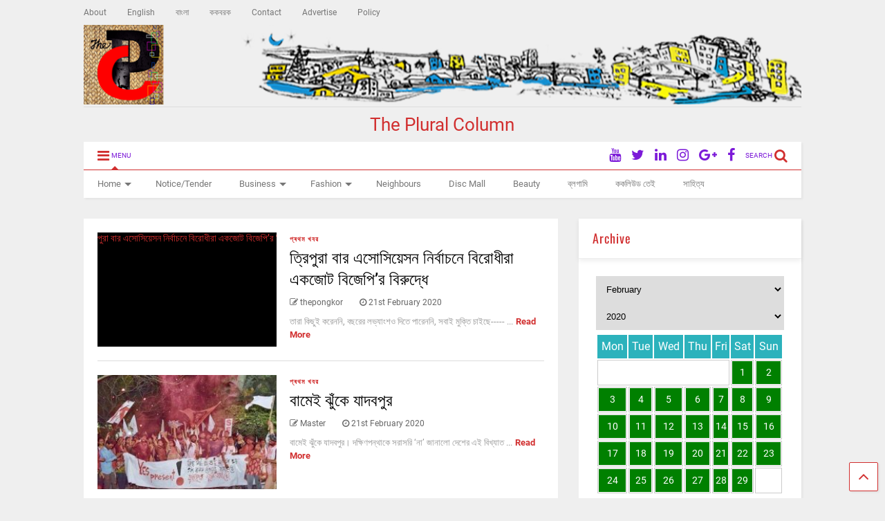

--- FILE ---
content_type: text/html; charset=UTF-8
request_url: https://thepluralcolumn.com/2020/02/21/
body_size: 35314
content:
<!DOCTYPE html>
<!--[if IE 7]><html
class="ie ie7" lang="en-GB">
<![endif]-->
<!--[if IE 8]><html
class="ie ie8" lang="en-GB">
<![endif]-->
<!--[if !(IE 7) & !(IE 8)]><!--><html
lang="en-GB">
<!--<![endif]--><head><meta
property="fb:pages" content="174789956406026" /><meta
charset="UTF-8"><meta
name="viewport" content="width=device-width"><link
rel="profile" href="http://gmpg.org/xfn/11"><link
rel="pingback" href="https://thepluralcolumn.com/xmlrpc.php"><title>21st February 2020 &#8211; The Plural Column</title><meta
name='robots' content='max-image-preview:large' /><meta
http-equiv="x-dns-prefetch-control" content="on"><link
rel="dns-prefetch" href="//www.thepluralcolumn.com"><link
rel='dns-prefetch' href='//www.googletagmanager.com' /><link
rel="alternate" type="application/rss+xml" title="The Plural Column &raquo; Feed" href="https://thepluralcolumn.com/feed/" /><link
rel="alternate" type="application/rss+xml" title="The Plural Column &raquo; Comments Feed" href="https://thepluralcolumn.com/comments/feed/" /><link
rel="subresource" href="http://pluralcolumn.com"><style type="text/css" media="all">
/*!
 *  Font Awesome 4.7.0 by @davegandy - http://fontawesome.io - @fontawesome
 *  License - http://fontawesome.io/license (Font: SIL OFL 1.1, CSS: MIT License)
 */@font-face{font-family:'FontAwesome';src:url(https://thepluralcolumn.com/wp-content/plugins/sneeit-framework/fonts/font-awesome/css/../fonts/fontawesome-webfont.eot#1708463629);src:url(https://thepluralcolumn.com/wp-content/plugins/sneeit-framework/fonts/font-awesome/css/../fonts/fontawesome-webfont.eot#1708463629) format('embedded-opentype'),url(https://thepluralcolumn.com/wp-content/plugins/sneeit-framework/fonts/font-awesome/css/../fonts/fontawesome-webfont.woff2#1708463629) format('woff2'),url(https://thepluralcolumn.com/wp-content/plugins/sneeit-framework/fonts/font-awesome/css/../fonts/fontawesome-webfont.woff#1708463629) format('woff'),url(https://thepluralcolumn.com/wp-content/plugins/sneeit-framework/fonts/font-awesome/css/../fonts/fontawesome-webfont.ttf#1708463629) format('truetype'),url(https://thepluralcolumn.com/wp-content/plugins/sneeit-framework/fonts/font-awesome/css/../fonts/fontawesome-webfont.svg?v=4.7.0#fontawesomeregular) format('svg');font-weight:400;font-style:normal}.fa{display:inline-block;font:normal normal normal 14px/1 FontAwesome;font-size:inherit;text-rendering:auto;-webkit-font-smoothing:antialiased;-moz-osx-font-smoothing:grayscale}.fa-lg{font-size:1.33333333em;line-height:.75em;vertical-align:-15%}.fa-2x{font-size:2em}.fa-3x{font-size:3em}.fa-4x{font-size:4em}.fa-5x{font-size:5em}.fa-fw{width:1.28571429em;text-align:center}.fa-ul{padding-left:0;margin-left:2.14285714em;list-style-type:none}.fa-ul>li{position:relative}.fa-li{position:absolute;left:-2.14285714em;width:2.14285714em;top:.14285714em;text-align:center}.fa-li.fa-lg{left:-1.85714286em}.fa-border{padding:.2em .25em .15em;border:solid .08em #eee;border-radius:.1em}.fa-pull-left{float:left}.fa-pull-right{float:right}.fa.fa-pull-left{margin-right:.3em}.fa.fa-pull-right{margin-left:.3em}.pull-right{float:right}.pull-left{float:left}.fa.pull-left{margin-right:.3em}.fa.pull-right{margin-left:.3em}.fa-spin{-webkit-animation:fa-spin 2s infinite linear;animation:fa-spin 2s infinite linear}.fa-pulse{-webkit-animation:fa-spin 1s infinite steps(8);animation:fa-spin 1s infinite steps(8)}@-webkit-keyframes fa-spin{0%{-webkit-transform:rotate(0deg);transform:rotate(0deg)}100%{-webkit-transform:rotate(359deg);transform:rotate(359deg)}}@keyframes fa-spin{0%{-webkit-transform:rotate(0deg);transform:rotate(0deg)}100%{-webkit-transform:rotate(359deg);transform:rotate(359deg)}}.fa-rotate-90{-ms-filter:"progid:DXImageTransform.Microsoft.BasicImage(rotation=1)";-webkit-transform:rotate(90deg);-ms-transform:rotate(90deg);transform:rotate(90deg)}.fa-rotate-180{-ms-filter:"progid:DXImageTransform.Microsoft.BasicImage(rotation=2)";-webkit-transform:rotate(180deg);-ms-transform:rotate(180deg);transform:rotate(180deg)}.fa-rotate-270{-ms-filter:"progid:DXImageTransform.Microsoft.BasicImage(rotation=3)";-webkit-transform:rotate(270deg);-ms-transform:rotate(270deg);transform:rotate(270deg)}.fa-flip-horizontal{-ms-filter:"progid:DXImageTransform.Microsoft.BasicImage(rotation=0, mirror=1)";-webkit-transform:scale(-1,1);-ms-transform:scale(-1,1);transform:scale(-1,1)}.fa-flip-vertical{-ms-filter:"progid:DXImageTransform.Microsoft.BasicImage(rotation=2, mirror=1)";-webkit-transform:scale(1,-1);-ms-transform:scale(1,-1);transform:scale(1,-1)}:root .fa-rotate-90,:root .fa-rotate-180,:root .fa-rotate-270,:root .fa-flip-horizontal,:root .fa-flip-vertical{filter:none}.fa-stack{position:relative;display:inline-block;width:2em;height:2em;line-height:2em;vertical-align:middle}.fa-stack-1x,.fa-stack-2x{position:absolute;left:0;width:100%;text-align:center}.fa-stack-1x{line-height:inherit}.fa-stack-2x{font-size:2em}.fa-inverse{color:#fff}.fa-glass:before{content:"\f000"}.fa-music:before{content:"\f001"}.fa-search:before{content:"\f002"}.fa-envelope-o:before{content:"\f003"}.fa-heart:before{content:"\f004"}.fa-star:before{content:"\f005"}.fa-star-o:before{content:"\f006"}.fa-user:before{content:"\f007"}.fa-film:before{content:"\f008"}.fa-th-large:before{content:"\f009"}.fa-th:before{content:"\f00a"}.fa-th-list:before{content:"\f00b"}.fa-check:before{content:"\f00c"}.fa-remove:before,.fa-close:before,.fa-times:before{content:"\f00d"}.fa-search-plus:before{content:"\f00e"}.fa-search-minus:before{content:"\f010"}.fa-power-off:before{content:"\f011"}.fa-signal:before{content:"\f012"}.fa-gear:before,.fa-cog:before{content:"\f013"}.fa-trash-o:before{content:"\f014"}.fa-home:before{content:"\f015"}.fa-file-o:before{content:"\f016"}.fa-clock-o:before{content:"\f017"}.fa-road:before{content:"\f018"}.fa-download:before{content:"\f019"}.fa-arrow-circle-o-down:before{content:"\f01a"}.fa-arrow-circle-o-up:before{content:"\f01b"}.fa-inbox:before{content:"\f01c"}.fa-play-circle-o:before{content:"\f01d"}.fa-rotate-right:before,.fa-repeat:before{content:"\f01e"}.fa-refresh:before{content:"\f021"}.fa-list-alt:before{content:"\f022"}.fa-lock:before{content:"\f023"}.fa-flag:before{content:"\f024"}.fa-headphones:before{content:"\f025"}.fa-volume-off:before{content:"\f026"}.fa-volume-down:before{content:"\f027"}.fa-volume-up:before{content:"\f028"}.fa-qrcode:before{content:"\f029"}.fa-barcode:before{content:"\f02a"}.fa-tag:before{content:"\f02b"}.fa-tags:before{content:"\f02c"}.fa-book:before{content:"\f02d"}.fa-bookmark:before{content:"\f02e"}.fa-print:before{content:"\f02f"}.fa-camera:before{content:"\f030"}.fa-font:before{content:"\f031"}.fa-bold:before{content:"\f032"}.fa-italic:before{content:"\f033"}.fa-text-height:before{content:"\f034"}.fa-text-width:before{content:"\f035"}.fa-align-left:before{content:"\f036"}.fa-align-center:before{content:"\f037"}.fa-align-right:before{content:"\f038"}.fa-align-justify:before{content:"\f039"}.fa-list:before{content:"\f03a"}.fa-dedent:before,.fa-outdent:before{content:"\f03b"}.fa-indent:before{content:"\f03c"}.fa-video-camera:before{content:"\f03d"}.fa-photo:before,.fa-image:before,.fa-picture-o:before{content:"\f03e"}.fa-pencil:before{content:"\f040"}.fa-map-marker:before{content:"\f041"}.fa-adjust:before{content:"\f042"}.fa-tint:before{content:"\f043"}.fa-edit:before,.fa-pencil-square-o:before{content:"\f044"}.fa-share-square-o:before{content:"\f045"}.fa-check-square-o:before{content:"\f046"}.fa-arrows:before{content:"\f047"}.fa-step-backward:before{content:"\f048"}.fa-fast-backward:before{content:"\f049"}.fa-backward:before{content:"\f04a"}.fa-play:before{content:"\f04b"}.fa-pause:before{content:"\f04c"}.fa-stop:before{content:"\f04d"}.fa-forward:before{content:"\f04e"}.fa-fast-forward:before{content:"\f050"}.fa-step-forward:before{content:"\f051"}.fa-eject:before{content:"\f052"}.fa-chevron-left:before{content:"\f053"}.fa-chevron-right:before{content:"\f054"}.fa-plus-circle:before{content:"\f055"}.fa-minus-circle:before{content:"\f056"}.fa-times-circle:before{content:"\f057"}.fa-check-circle:before{content:"\f058"}.fa-question-circle:before{content:"\f059"}.fa-info-circle:before{content:"\f05a"}.fa-crosshairs:before{content:"\f05b"}.fa-times-circle-o:before{content:"\f05c"}.fa-check-circle-o:before{content:"\f05d"}.fa-ban:before{content:"\f05e"}.fa-arrow-left:before{content:"\f060"}.fa-arrow-right:before{content:"\f061"}.fa-arrow-up:before{content:"\f062"}.fa-arrow-down:before{content:"\f063"}.fa-mail-forward:before,.fa-share:before{content:"\f064"}.fa-expand:before{content:"\f065"}.fa-compress:before{content:"\f066"}.fa-plus:before{content:"\f067"}.fa-minus:before{content:"\f068"}.fa-asterisk:before{content:"\f069"}.fa-exclamation-circle:before{content:"\f06a"}.fa-gift:before{content:"\f06b"}.fa-leaf:before{content:"\f06c"}.fa-fire:before{content:"\f06d"}.fa-eye:before{content:"\f06e"}.fa-eye-slash:before{content:"\f070"}.fa-warning:before,.fa-exclamation-triangle:before{content:"\f071"}.fa-plane:before{content:"\f072"}.fa-calendar:before{content:"\f073"}.fa-random:before{content:"\f074"}.fa-comment:before{content:"\f075"}.fa-magnet:before{content:"\f076"}.fa-chevron-up:before{content:"\f077"}.fa-chevron-down:before{content:"\f078"}.fa-retweet:before{content:"\f079"}.fa-shopping-cart:before{content:"\f07a"}.fa-folder:before{content:"\f07b"}.fa-folder-open:before{content:"\f07c"}.fa-arrows-v:before{content:"\f07d"}.fa-arrows-h:before{content:"\f07e"}.fa-bar-chart-o:before,.fa-bar-chart:before{content:"\f080"}.fa-twitter-square:before{content:"\f081"}.fa-facebook-square:before{content:"\f082"}.fa-camera-retro:before{content:"\f083"}.fa-key:before{content:"\f084"}.fa-gears:before,.fa-cogs:before{content:"\f085"}.fa-comments:before{content:"\f086"}.fa-thumbs-o-up:before{content:"\f087"}.fa-thumbs-o-down:before{content:"\f088"}.fa-star-half:before{content:"\f089"}.fa-heart-o:before{content:"\f08a"}.fa-sign-out:before{content:"\f08b"}.fa-linkedin-square:before{content:"\f08c"}.fa-thumb-tack:before{content:"\f08d"}.fa-external-link:before{content:"\f08e"}.fa-sign-in:before{content:"\f090"}.fa-trophy:before{content:"\f091"}.fa-github-square:before{content:"\f092"}.fa-upload:before{content:"\f093"}.fa-lemon-o:before{content:"\f094"}.fa-phone:before{content:"\f095"}.fa-square-o:before{content:"\f096"}.fa-bookmark-o:before{content:"\f097"}.fa-phone-square:before{content:"\f098"}.fa-twitter:before{content:"\f099"}.fa-facebook-f:before,.fa-facebook:before{content:"\f09a"}.fa-github:before{content:"\f09b"}.fa-unlock:before{content:"\f09c"}.fa-credit-card:before{content:"\f09d"}.fa-feed:before,.fa-rss:before{content:"\f09e"}.fa-hdd-o:before{content:"\f0a0"}.fa-bullhorn:before{content:"\f0a1"}.fa-bell:before{content:"\f0f3"}.fa-certificate:before{content:"\f0a3"}.fa-hand-o-right:before{content:"\f0a4"}.fa-hand-o-left:before{content:"\f0a5"}.fa-hand-o-up:before{content:"\f0a6"}.fa-hand-o-down:before{content:"\f0a7"}.fa-arrow-circle-left:before{content:"\f0a8"}.fa-arrow-circle-right:before{content:"\f0a9"}.fa-arrow-circle-up:before{content:"\f0aa"}.fa-arrow-circle-down:before{content:"\f0ab"}.fa-globe:before{content:"\f0ac"}.fa-wrench:before{content:"\f0ad"}.fa-tasks:before{content:"\f0ae"}.fa-filter:before{content:"\f0b0"}.fa-briefcase:before{content:"\f0b1"}.fa-arrows-alt:before{content:"\f0b2"}.fa-group:before,.fa-users:before{content:"\f0c0"}.fa-chain:before,.fa-link:before{content:"\f0c1"}.fa-cloud:before{content:"\f0c2"}.fa-flask:before{content:"\f0c3"}.fa-cut:before,.fa-scissors:before{content:"\f0c4"}.fa-copy:before,.fa-files-o:before{content:"\f0c5"}.fa-paperclip:before{content:"\f0c6"}.fa-save:before,.fa-floppy-o:before{content:"\f0c7"}.fa-square:before{content:"\f0c8"}.fa-navicon:before,.fa-reorder:before,.fa-bars:before{content:"\f0c9"}.fa-list-ul:before{content:"\f0ca"}.fa-list-ol:before{content:"\f0cb"}.fa-strikethrough:before{content:"\f0cc"}.fa-underline:before{content:"\f0cd"}.fa-table:before{content:"\f0ce"}.fa-magic:before{content:"\f0d0"}.fa-truck:before{content:"\f0d1"}.fa-pinterest:before{content:"\f0d2"}.fa-pinterest-square:before{content:"\f0d3"}.fa-google-plus-square:before{content:"\f0d4"}.fa-google-plus:before{content:"\f0d5"}.fa-money:before{content:"\f0d6"}.fa-caret-down:before{content:"\f0d7"}.fa-caret-up:before{content:"\f0d8"}.fa-caret-left:before{content:"\f0d9"}.fa-caret-right:before{content:"\f0da"}.fa-columns:before{content:"\f0db"}.fa-unsorted:before,.fa-sort:before{content:"\f0dc"}.fa-sort-down:before,.fa-sort-desc:before{content:"\f0dd"}.fa-sort-up:before,.fa-sort-asc:before{content:"\f0de"}.fa-envelope:before{content:"\f0e0"}.fa-linkedin:before{content:"\f0e1"}.fa-rotate-left:before,.fa-undo:before{content:"\f0e2"}.fa-legal:before,.fa-gavel:before{content:"\f0e3"}.fa-dashboard:before,.fa-tachometer:before{content:"\f0e4"}.fa-comment-o:before{content:"\f0e5"}.fa-comments-o:before{content:"\f0e6"}.fa-flash:before,.fa-bolt:before{content:"\f0e7"}.fa-sitemap:before{content:"\f0e8"}.fa-umbrella:before{content:"\f0e9"}.fa-paste:before,.fa-clipboard:before{content:"\f0ea"}.fa-lightbulb-o:before{content:"\f0eb"}.fa-exchange:before{content:"\f0ec"}.fa-cloud-download:before{content:"\f0ed"}.fa-cloud-upload:before{content:"\f0ee"}.fa-user-md:before{content:"\f0f0"}.fa-stethoscope:before{content:"\f0f1"}.fa-suitcase:before{content:"\f0f2"}.fa-bell-o:before{content:"\f0a2"}.fa-coffee:before{content:"\f0f4"}.fa-cutlery:before{content:"\f0f5"}.fa-file-text-o:before{content:"\f0f6"}.fa-building-o:before{content:"\f0f7"}.fa-hospital-o:before{content:"\f0f8"}.fa-ambulance:before{content:"\f0f9"}.fa-medkit:before{content:"\f0fa"}.fa-fighter-jet:before{content:"\f0fb"}.fa-beer:before{content:"\f0fc"}.fa-h-square:before{content:"\f0fd"}.fa-plus-square:before{content:"\f0fe"}.fa-angle-double-left:before{content:"\f100"}.fa-angle-double-right:before{content:"\f101"}.fa-angle-double-up:before{content:"\f102"}.fa-angle-double-down:before{content:"\f103"}.fa-angle-left:before{content:"\f104"}.fa-angle-right:before{content:"\f105"}.fa-angle-up:before{content:"\f106"}.fa-angle-down:before{content:"\f107"}.fa-desktop:before{content:"\f108"}.fa-laptop:before{content:"\f109"}.fa-tablet:before{content:"\f10a"}.fa-mobile-phone:before,.fa-mobile:before{content:"\f10b"}.fa-circle-o:before{content:"\f10c"}.fa-quote-left:before{content:"\f10d"}.fa-quote-right:before{content:"\f10e"}.fa-spinner:before{content:"\f110"}.fa-circle:before{content:"\f111"}.fa-mail-reply:before,.fa-reply:before{content:"\f112"}.fa-github-alt:before{content:"\f113"}.fa-folder-o:before{content:"\f114"}.fa-folder-open-o:before{content:"\f115"}.fa-smile-o:before{content:"\f118"}.fa-frown-o:before{content:"\f119"}.fa-meh-o:before{content:"\f11a"}.fa-gamepad:before{content:"\f11b"}.fa-keyboard-o:before{content:"\f11c"}.fa-flag-o:before{content:"\f11d"}.fa-flag-checkered:before{content:"\f11e"}.fa-terminal:before{content:"\f120"}.fa-code:before{content:"\f121"}.fa-mail-reply-all:before,.fa-reply-all:before{content:"\f122"}.fa-star-half-empty:before,.fa-star-half-full:before,.fa-star-half-o:before{content:"\f123"}.fa-location-arrow:before{content:"\f124"}.fa-crop:before{content:"\f125"}.fa-code-fork:before{content:"\f126"}.fa-unlink:before,.fa-chain-broken:before{content:"\f127"}.fa-question:before{content:"\f128"}.fa-info:before{content:"\f129"}.fa-exclamation:before{content:"\f12a"}.fa-superscript:before{content:"\f12b"}.fa-subscript:before{content:"\f12c"}.fa-eraser:before{content:"\f12d"}.fa-puzzle-piece:before{content:"\f12e"}.fa-microphone:before{content:"\f130"}.fa-microphone-slash:before{content:"\f131"}.fa-shield:before{content:"\f132"}.fa-calendar-o:before{content:"\f133"}.fa-fire-extinguisher:before{content:"\f134"}.fa-rocket:before{content:"\f135"}.fa-maxcdn:before{content:"\f136"}.fa-chevron-circle-left:before{content:"\f137"}.fa-chevron-circle-right:before{content:"\f138"}.fa-chevron-circle-up:before{content:"\f139"}.fa-chevron-circle-down:before{content:"\f13a"}.fa-html5:before{content:"\f13b"}.fa-css3:before{content:"\f13c"}.fa-anchor:before{content:"\f13d"}.fa-unlock-alt:before{content:"\f13e"}.fa-bullseye:before{content:"\f140"}.fa-ellipsis-h:before{content:"\f141"}.fa-ellipsis-v:before{content:"\f142"}.fa-rss-square:before{content:"\f143"}.fa-play-circle:before{content:"\f144"}.fa-ticket:before{content:"\f145"}.fa-minus-square:before{content:"\f146"}.fa-minus-square-o:before{content:"\f147"}.fa-level-up:before{content:"\f148"}.fa-level-down:before{content:"\f149"}.fa-check-square:before{content:"\f14a"}.fa-pencil-square:before{content:"\f14b"}.fa-external-link-square:before{content:"\f14c"}.fa-share-square:before{content:"\f14d"}.fa-compass:before{content:"\f14e"}.fa-toggle-down:before,.fa-caret-square-o-down:before{content:"\f150"}.fa-toggle-up:before,.fa-caret-square-o-up:before{content:"\f151"}.fa-toggle-right:before,.fa-caret-square-o-right:before{content:"\f152"}.fa-euro:before,.fa-eur:before{content:"\f153"}.fa-gbp:before{content:"\f154"}.fa-dollar:before,.fa-usd:before{content:"\f155"}.fa-rupee:before,.fa-inr:before{content:"\f156"}.fa-cny:before,.fa-rmb:before,.fa-yen:before,.fa-jpy:before{content:"\f157"}.fa-ruble:before,.fa-rouble:before,.fa-rub:before{content:"\f158"}.fa-won:before,.fa-krw:before{content:"\f159"}.fa-bitcoin:before,.fa-btc:before{content:"\f15a"}.fa-file:before{content:"\f15b"}.fa-file-text:before{content:"\f15c"}.fa-sort-alpha-asc:before{content:"\f15d"}.fa-sort-alpha-desc:before{content:"\f15e"}.fa-sort-amount-asc:before{content:"\f160"}.fa-sort-amount-desc:before{content:"\f161"}.fa-sort-numeric-asc:before{content:"\f162"}.fa-sort-numeric-desc:before{content:"\f163"}.fa-thumbs-up:before{content:"\f164"}.fa-thumbs-down:before{content:"\f165"}.fa-youtube-square:before{content:"\f166"}.fa-youtube:before{content:"\f167"}.fa-xing:before{content:"\f168"}.fa-xing-square:before{content:"\f169"}.fa-youtube-play:before{content:"\f16a"}.fa-dropbox:before{content:"\f16b"}.fa-stack-overflow:before{content:"\f16c"}.fa-instagram:before{content:"\f16d"}.fa-flickr:before{content:"\f16e"}.fa-adn:before{content:"\f170"}.fa-bitbucket:before{content:"\f171"}.fa-bitbucket-square:before{content:"\f172"}.fa-tumblr:before{content:"\f173"}.fa-tumblr-square:before{content:"\f174"}.fa-long-arrow-down:before{content:"\f175"}.fa-long-arrow-up:before{content:"\f176"}.fa-long-arrow-left:before{content:"\f177"}.fa-long-arrow-right:before{content:"\f178"}.fa-apple:before{content:"\f179"}.fa-windows:before{content:"\f17a"}.fa-android:before{content:"\f17b"}.fa-linux:before{content:"\f17c"}.fa-dribbble:before{content:"\f17d"}.fa-skype:before{content:"\f17e"}.fa-foursquare:before{content:"\f180"}.fa-trello:before{content:"\f181"}.fa-female:before{content:"\f182"}.fa-male:before{content:"\f183"}.fa-gittip:before,.fa-gratipay:before{content:"\f184"}.fa-sun-o:before{content:"\f185"}.fa-moon-o:before{content:"\f186"}.fa-archive:before{content:"\f187"}.fa-bug:before{content:"\f188"}.fa-vk:before{content:"\f189"}.fa-weibo:before{content:"\f18a"}.fa-renren:before{content:"\f18b"}.fa-pagelines:before{content:"\f18c"}.fa-stack-exchange:before{content:"\f18d"}.fa-arrow-circle-o-right:before{content:"\f18e"}.fa-arrow-circle-o-left:before{content:"\f190"}.fa-toggle-left:before,.fa-caret-square-o-left:before{content:"\f191"}.fa-dot-circle-o:before{content:"\f192"}.fa-wheelchair:before{content:"\f193"}.fa-vimeo-square:before{content:"\f194"}.fa-turkish-lira:before,.fa-try:before{content:"\f195"}.fa-plus-square-o:before{content:"\f196"}.fa-space-shuttle:before{content:"\f197"}.fa-slack:before{content:"\f198"}.fa-envelope-square:before{content:"\f199"}.fa-wordpress:before{content:"\f19a"}.fa-openid:before{content:"\f19b"}.fa-institution:before,.fa-bank:before,.fa-university:before{content:"\f19c"}.fa-mortar-board:before,.fa-graduation-cap:before{content:"\f19d"}.fa-yahoo:before{content:"\f19e"}.fa-google:before{content:"\f1a0"}.fa-reddit:before{content:"\f1a1"}.fa-reddit-square:before{content:"\f1a2"}.fa-stumbleupon-circle:before{content:"\f1a3"}.fa-stumbleupon:before{content:"\f1a4"}.fa-delicious:before{content:"\f1a5"}.fa-digg:before{content:"\f1a6"}.fa-pied-piper-pp:before{content:"\f1a7"}.fa-pied-piper-alt:before{content:"\f1a8"}.fa-drupal:before{content:"\f1a9"}.fa-joomla:before{content:"\f1aa"}.fa-language:before{content:"\f1ab"}.fa-fax:before{content:"\f1ac"}.fa-building:before{content:"\f1ad"}.fa-child:before{content:"\f1ae"}.fa-paw:before{content:"\f1b0"}.fa-spoon:before{content:"\f1b1"}.fa-cube:before{content:"\f1b2"}.fa-cubes:before{content:"\f1b3"}.fa-behance:before{content:"\f1b4"}.fa-behance-square:before{content:"\f1b5"}.fa-steam:before{content:"\f1b6"}.fa-steam-square:before{content:"\f1b7"}.fa-recycle:before{content:"\f1b8"}.fa-automobile:before,.fa-car:before{content:"\f1b9"}.fa-cab:before,.fa-taxi:before{content:"\f1ba"}.fa-tree:before{content:"\f1bb"}.fa-spotify:before{content:"\f1bc"}.fa-deviantart:before{content:"\f1bd"}.fa-soundcloud:before{content:"\f1be"}.fa-database:before{content:"\f1c0"}.fa-file-pdf-o:before{content:"\f1c1"}.fa-file-word-o:before{content:"\f1c2"}.fa-file-excel-o:before{content:"\f1c3"}.fa-file-powerpoint-o:before{content:"\f1c4"}.fa-file-photo-o:before,.fa-file-picture-o:before,.fa-file-image-o:before{content:"\f1c5"}.fa-file-zip-o:before,.fa-file-archive-o:before{content:"\f1c6"}.fa-file-sound-o:before,.fa-file-audio-o:before{content:"\f1c7"}.fa-file-movie-o:before,.fa-file-video-o:before{content:"\f1c8"}.fa-file-code-o:before{content:"\f1c9"}.fa-vine:before{content:"\f1ca"}.fa-codepen:before{content:"\f1cb"}.fa-jsfiddle:before{content:"\f1cc"}.fa-life-bouy:before,.fa-life-buoy:before,.fa-life-saver:before,.fa-support:before,.fa-life-ring:before{content:"\f1cd"}.fa-circle-o-notch:before{content:"\f1ce"}.fa-ra:before,.fa-resistance:before,.fa-rebel:before{content:"\f1d0"}.fa-ge:before,.fa-empire:before{content:"\f1d1"}.fa-git-square:before{content:"\f1d2"}.fa-git:before{content:"\f1d3"}.fa-y-combinator-square:before,.fa-yc-square:before,.fa-hacker-news:before{content:"\f1d4"}.fa-tencent-weibo:before{content:"\f1d5"}.fa-qq:before{content:"\f1d6"}.fa-wechat:before,.fa-weixin:before{content:"\f1d7"}.fa-send:before,.fa-paper-plane:before{content:"\f1d8"}.fa-send-o:before,.fa-paper-plane-o:before{content:"\f1d9"}.fa-history:before{content:"\f1da"}.fa-circle-thin:before{content:"\f1db"}.fa-header:before{content:"\f1dc"}.fa-paragraph:before{content:"\f1dd"}.fa-sliders:before{content:"\f1de"}.fa-share-alt:before{content:"\f1e0"}.fa-share-alt-square:before{content:"\f1e1"}.fa-bomb:before{content:"\f1e2"}.fa-soccer-ball-o:before,.fa-futbol-o:before{content:"\f1e3"}.fa-tty:before{content:"\f1e4"}.fa-binoculars:before{content:"\f1e5"}.fa-plug:before{content:"\f1e6"}.fa-slideshare:before{content:"\f1e7"}.fa-twitch:before{content:"\f1e8"}.fa-yelp:before{content:"\f1e9"}.fa-newspaper-o:before{content:"\f1ea"}.fa-wifi:before{content:"\f1eb"}.fa-calculator:before{content:"\f1ec"}.fa-paypal:before{content:"\f1ed"}.fa-google-wallet:before{content:"\f1ee"}.fa-cc-visa:before{content:"\f1f0"}.fa-cc-mastercard:before{content:"\f1f1"}.fa-cc-discover:before{content:"\f1f2"}.fa-cc-amex:before{content:"\f1f3"}.fa-cc-paypal:before{content:"\f1f4"}.fa-cc-stripe:before{content:"\f1f5"}.fa-bell-slash:before{content:"\f1f6"}.fa-bell-slash-o:before{content:"\f1f7"}.fa-trash:before{content:"\f1f8"}.fa-copyright:before{content:"\f1f9"}.fa-at:before{content:"\f1fa"}.fa-eyedropper:before{content:"\f1fb"}.fa-paint-brush:before{content:"\f1fc"}.fa-birthday-cake:before{content:"\f1fd"}.fa-area-chart:before{content:"\f1fe"}.fa-pie-chart:before{content:"\f200"}.fa-line-chart:before{content:"\f201"}.fa-lastfm:before{content:"\f202"}.fa-lastfm-square:before{content:"\f203"}.fa-toggle-off:before{content:"\f204"}.fa-toggle-on:before{content:"\f205"}.fa-bicycle:before{content:"\f206"}.fa-bus:before{content:"\f207"}.fa-ioxhost:before{content:"\f208"}.fa-angellist:before{content:"\f209"}.fa-cc:before{content:"\f20a"}.fa-shekel:before,.fa-sheqel:before,.fa-ils:before{content:"\f20b"}.fa-meanpath:before{content:"\f20c"}.fa-buysellads:before{content:"\f20d"}.fa-connectdevelop:before{content:"\f20e"}.fa-dashcube:before{content:"\f210"}.fa-forumbee:before{content:"\f211"}.fa-leanpub:before{content:"\f212"}.fa-sellsy:before{content:"\f213"}.fa-shirtsinbulk:before{content:"\f214"}.fa-simplybuilt:before{content:"\f215"}.fa-skyatlas:before{content:"\f216"}.fa-cart-plus:before{content:"\f217"}.fa-cart-arrow-down:before{content:"\f218"}.fa-diamond:before{content:"\f219"}.fa-ship:before{content:"\f21a"}.fa-user-secret:before{content:"\f21b"}.fa-motorcycle:before{content:"\f21c"}.fa-street-view:before{content:"\f21d"}.fa-heartbeat:before{content:"\f21e"}.fa-venus:before{content:"\f221"}.fa-mars:before{content:"\f222"}.fa-mercury:before{content:"\f223"}.fa-intersex:before,.fa-transgender:before{content:"\f224"}.fa-transgender-alt:before{content:"\f225"}.fa-venus-double:before{content:"\f226"}.fa-mars-double:before{content:"\f227"}.fa-venus-mars:before{content:"\f228"}.fa-mars-stroke:before{content:"\f229"}.fa-mars-stroke-v:before{content:"\f22a"}.fa-mars-stroke-h:before{content:"\f22b"}.fa-neuter:before{content:"\f22c"}.fa-genderless:before{content:"\f22d"}.fa-facebook-official:before{content:"\f230"}.fa-pinterest-p:before{content:"\f231"}.fa-whatsapp:before{content:"\f232"}.fa-server:before{content:"\f233"}.fa-user-plus:before{content:"\f234"}.fa-user-times:before{content:"\f235"}.fa-hotel:before,.fa-bed:before{content:"\f236"}.fa-viacoin:before{content:"\f237"}.fa-train:before{content:"\f238"}.fa-subway:before{content:"\f239"}.fa-medium:before{content:"\f23a"}.fa-yc:before,.fa-y-combinator:before{content:"\f23b"}.fa-optin-monster:before{content:"\f23c"}.fa-opencart:before{content:"\f23d"}.fa-expeditedssl:before{content:"\f23e"}.fa-battery-4:before,.fa-battery:before,.fa-battery-full:before{content:"\f240"}.fa-battery-3:before,.fa-battery-three-quarters:before{content:"\f241"}.fa-battery-2:before,.fa-battery-half:before{content:"\f242"}.fa-battery-1:before,.fa-battery-quarter:before{content:"\f243"}.fa-battery-0:before,.fa-battery-empty:before{content:"\f244"}.fa-mouse-pointer:before{content:"\f245"}.fa-i-cursor:before{content:"\f246"}.fa-object-group:before{content:"\f247"}.fa-object-ungroup:before{content:"\f248"}.fa-sticky-note:before{content:"\f249"}.fa-sticky-note-o:before{content:"\f24a"}.fa-cc-jcb:before{content:"\f24b"}.fa-cc-diners-club:before{content:"\f24c"}.fa-clone:before{content:"\f24d"}.fa-balance-scale:before{content:"\f24e"}.fa-hourglass-o:before{content:"\f250"}.fa-hourglass-1:before,.fa-hourglass-start:before{content:"\f251"}.fa-hourglass-2:before,.fa-hourglass-half:before{content:"\f252"}.fa-hourglass-3:before,.fa-hourglass-end:before{content:"\f253"}.fa-hourglass:before{content:"\f254"}.fa-hand-grab-o:before,.fa-hand-rock-o:before{content:"\f255"}.fa-hand-stop-o:before,.fa-hand-paper-o:before{content:"\f256"}.fa-hand-scissors-o:before{content:"\f257"}.fa-hand-lizard-o:before{content:"\f258"}.fa-hand-spock-o:before{content:"\f259"}.fa-hand-pointer-o:before{content:"\f25a"}.fa-hand-peace-o:before{content:"\f25b"}.fa-trademark:before{content:"\f25c"}.fa-registered:before{content:"\f25d"}.fa-creative-commons:before{content:"\f25e"}.fa-gg:before{content:"\f260"}.fa-gg-circle:before{content:"\f261"}.fa-tripadvisor:before{content:"\f262"}.fa-odnoklassniki:before{content:"\f263"}.fa-odnoklassniki-square:before{content:"\f264"}.fa-get-pocket:before{content:"\f265"}.fa-wikipedia-w:before{content:"\f266"}.fa-safari:before{content:"\f267"}.fa-chrome:before{content:"\f268"}.fa-firefox:before{content:"\f269"}.fa-opera:before{content:"\f26a"}.fa-internet-explorer:before{content:"\f26b"}.fa-tv:before,.fa-television:before{content:"\f26c"}.fa-contao:before{content:"\f26d"}.fa-500px:before{content:"\f26e"}.fa-amazon:before{content:"\f270"}.fa-calendar-plus-o:before{content:"\f271"}.fa-calendar-minus-o:before{content:"\f272"}.fa-calendar-times-o:before{content:"\f273"}.fa-calendar-check-o:before{content:"\f274"}.fa-industry:before{content:"\f275"}.fa-map-pin:before{content:"\f276"}.fa-map-signs:before{content:"\f277"}.fa-map-o:before{content:"\f278"}.fa-map:before{content:"\f279"}.fa-commenting:before{content:"\f27a"}.fa-commenting-o:before{content:"\f27b"}.fa-houzz:before{content:"\f27c"}.fa-vimeo:before{content:"\f27d"}.fa-black-tie:before{content:"\f27e"}.fa-fonticons:before{content:"\f280"}.fa-reddit-alien:before{content:"\f281"}.fa-edge:before{content:"\f282"}.fa-credit-card-alt:before{content:"\f283"}.fa-codiepie:before{content:"\f284"}.fa-modx:before{content:"\f285"}.fa-fort-awesome:before{content:"\f286"}.fa-usb:before{content:"\f287"}.fa-product-hunt:before{content:"\f288"}.fa-mixcloud:before{content:"\f289"}.fa-scribd:before{content:"\f28a"}.fa-pause-circle:before{content:"\f28b"}.fa-pause-circle-o:before{content:"\f28c"}.fa-stop-circle:before{content:"\f28d"}.fa-stop-circle-o:before{content:"\f28e"}.fa-shopping-bag:before{content:"\f290"}.fa-shopping-basket:before{content:"\f291"}.fa-hashtag:before{content:"\f292"}.fa-bluetooth:before{content:"\f293"}.fa-bluetooth-b:before{content:"\f294"}.fa-percent:before{content:"\f295"}.fa-gitlab:before{content:"\f296"}.fa-wpbeginner:before{content:"\f297"}.fa-wpforms:before{content:"\f298"}.fa-envira:before{content:"\f299"}.fa-universal-access:before{content:"\f29a"}.fa-wheelchair-alt:before{content:"\f29b"}.fa-question-circle-o:before{content:"\f29c"}.fa-blind:before{content:"\f29d"}.fa-audio-description:before{content:"\f29e"}.fa-volume-control-phone:before{content:"\f2a0"}.fa-braille:before{content:"\f2a1"}.fa-assistive-listening-systems:before{content:"\f2a2"}.fa-asl-interpreting:before,.fa-american-sign-language-interpreting:before{content:"\f2a3"}.fa-deafness:before,.fa-hard-of-hearing:before,.fa-deaf:before{content:"\f2a4"}.fa-glide:before{content:"\f2a5"}.fa-glide-g:before{content:"\f2a6"}.fa-signing:before,.fa-sign-language:before{content:"\f2a7"}.fa-low-vision:before{content:"\f2a8"}.fa-viadeo:before{content:"\f2a9"}.fa-viadeo-square:before{content:"\f2aa"}.fa-snapchat:before{content:"\f2ab"}.fa-snapchat-ghost:before{content:"\f2ac"}.fa-snapchat-square:before{content:"\f2ad"}.fa-pied-piper:before{content:"\f2ae"}.fa-first-order:before{content:"\f2b0"}.fa-yoast:before{content:"\f2b1"}.fa-themeisle:before{content:"\f2b2"}.fa-google-plus-circle:before,.fa-google-plus-official:before{content:"\f2b3"}.fa-fa:before,.fa-font-awesome:before{content:"\f2b4"}.fa-handshake-o:before{content:"\f2b5"}.fa-envelope-open:before{content:"\f2b6"}.fa-envelope-open-o:before{content:"\f2b7"}.fa-linode:before{content:"\f2b8"}.fa-address-book:before{content:"\f2b9"}.fa-address-book-o:before{content:"\f2ba"}.fa-vcard:before,.fa-address-card:before{content:"\f2bb"}.fa-vcard-o:before,.fa-address-card-o:before{content:"\f2bc"}.fa-user-circle:before{content:"\f2bd"}.fa-user-circle-o:before{content:"\f2be"}.fa-user-o:before{content:"\f2c0"}.fa-id-badge:before{content:"\f2c1"}.fa-drivers-license:before,.fa-id-card:before{content:"\f2c2"}.fa-drivers-license-o:before,.fa-id-card-o:before{content:"\f2c3"}.fa-quora:before{content:"\f2c4"}.fa-free-code-camp:before{content:"\f2c5"}.fa-telegram:before{content:"\f2c6"}.fa-thermometer-4:before,.fa-thermometer:before,.fa-thermometer-full:before{content:"\f2c7"}.fa-thermometer-3:before,.fa-thermometer-three-quarters:before{content:"\f2c8"}.fa-thermometer-2:before,.fa-thermometer-half:before{content:"\f2c9"}.fa-thermometer-1:before,.fa-thermometer-quarter:before{content:"\f2ca"}.fa-thermometer-0:before,.fa-thermometer-empty:before{content:"\f2cb"}.fa-shower:before{content:"\f2cc"}.fa-bathtub:before,.fa-s15:before,.fa-bath:before{content:"\f2cd"}.fa-podcast:before{content:"\f2ce"}.fa-window-maximize:before{content:"\f2d0"}.fa-window-minimize:before{content:"\f2d1"}.fa-window-restore:before{content:"\f2d2"}.fa-times-rectangle:before,.fa-window-close:before{content:"\f2d3"}.fa-times-rectangle-o:before,.fa-window-close-o:before{content:"\f2d4"}.fa-bandcamp:before{content:"\f2d5"}.fa-grav:before{content:"\f2d6"}.fa-etsy:before{content:"\f2d7"}.fa-imdb:before{content:"\f2d8"}.fa-ravelry:before{content:"\f2d9"}.fa-eercast:before{content:"\f2da"}.fa-microchip:before{content:"\f2db"}.fa-snowflake-o:before{content:"\f2dc"}.fa-superpowers:before{content:"\f2dd"}.fa-wpexplorer:before{content:"\f2de"}.fa-meetup:before{content:"\f2e0"}.sr-only{position:absolute;width:1px;height:1px;padding:0;margin:-1px;overflow:hidden;clip:rect(0,0,0,0);border:0}.sr-only-focusable:active,.sr-only-focusable:focus{position:static;width:auto;height:auto;margin:0;overflow:visible;clip:auto}</style><style id="wpo-min-header-1" media="print">@media print{.m1-wrapper,body{background:none!important}.blog-title{border:none!important;padding:0!important}#main-menu-toggle,#search-toggle,.header-social-icons,ul#menu-header-section,div.main-sidebar,.post-ads,.post-break-links,.post-footer,#comments,.footer-col.footer-col-2,.footer-col.footer-col-3,.scroll-up,.inner-post-ads{display:none!important}#content{width:100%!important;float:none!important}.post-right,.footer-col.footer-col-1{width:100%!important;float:none!important;margin:0!important}p.post-excerpt{padding:0!important;background:none!important;font-weight:bold!important}.post blockquote{color:#333!important;background:none!important;border:1px solid #666!important}.footer-inner{background:none!important;padding:0!important;border-top:1px solid #999!important;padding-top:20px!important}.shad,.shadow,.shd,.sd{-moz-box-shadow:none!important;-webkit-box-shadow:none!important;-o-box-shadow:none!important;-ms-box-shadow:none!important;box-shadow:none!important}}</style><style id='classic-theme-styles-inline-css' type='text/css'>
/*! This file is auto-generated */
.wp-block-button__link{color:#fff;background-color:#32373c;border-radius:9999px;box-shadow:none;text-decoration:none;padding:calc(.667em + 2px) calc(1.333em + 2px);font-size:1.125em}.wp-block-file__button{background:#32373c;color:#fff;text-decoration:none}</style><style id='global-styles-inline-css' type='text/css'>body{--wp--preset--color--black:#000;--wp--preset--color--cyan-bluish-gray:#abb8c3;--wp--preset--color--white:#fff;--wp--preset--color--pale-pink:#f78da7;--wp--preset--color--vivid-red:#cf2e2e;--wp--preset--color--luminous-vivid-orange:#ff6900;--wp--preset--color--luminous-vivid-amber:#fcb900;--wp--preset--color--light-green-cyan:#7bdcb5;--wp--preset--color--vivid-green-cyan:#00d084;--wp--preset--color--pale-cyan-blue:#8ed1fc;--wp--preset--color--vivid-cyan-blue:#0693e3;--wp--preset--color--vivid-purple:#9b51e0;--wp--preset--gradient--vivid-cyan-blue-to-vivid-purple:linear-gradient(135deg,rgba(6,147,227,1) 0%,rgb(155,81,224) 100%);--wp--preset--gradient--light-green-cyan-to-vivid-green-cyan:linear-gradient(135deg,rgb(122,220,180) 0%,rgb(0,208,130) 100%);--wp--preset--gradient--luminous-vivid-amber-to-luminous-vivid-orange:linear-gradient(135deg,rgba(252,185,0,1) 0%,rgba(255,105,0,1) 100%);--wp--preset--gradient--luminous-vivid-orange-to-vivid-red:linear-gradient(135deg,rgba(255,105,0,1) 0%,rgb(207,46,46) 100%);--wp--preset--gradient--very-light-gray-to-cyan-bluish-gray:linear-gradient(135deg,rgb(238,238,238) 0%,rgb(169,184,195) 100%);--wp--preset--gradient--cool-to-warm-spectrum:linear-gradient(135deg,rgb(74,234,220) 0%,rgb(151,120,209) 20%,rgb(207,42,186) 40%,rgb(238,44,130) 60%,rgb(251,105,98) 80%,rgb(254,248,76) 100%);--wp--preset--gradient--blush-light-purple:linear-gradient(135deg,rgb(255,206,236) 0%,rgb(152,150,240) 100%);--wp--preset--gradient--blush-bordeaux:linear-gradient(135deg,rgb(254,205,165) 0%,rgb(254,45,45) 50%,rgb(107,0,62) 100%);--wp--preset--gradient--luminous-dusk:linear-gradient(135deg,rgb(255,203,112) 0%,rgb(199,81,192) 50%,rgb(65,88,208) 100%);--wp--preset--gradient--pale-ocean:linear-gradient(135deg,rgb(255,245,203) 0%,rgb(182,227,212) 50%,rgb(51,167,181) 100%);--wp--preset--gradient--electric-grass:linear-gradient(135deg,rgb(202,248,128) 0%,rgb(113,206,126) 100%);--wp--preset--gradient--midnight:linear-gradient(135deg,rgb(2,3,129) 0%,rgb(40,116,252) 100%);--wp--preset--font-size--small:13px;--wp--preset--font-size--medium:20px;--wp--preset--font-size--large:36px;--wp--preset--font-size--x-large:42px;--wp--preset--spacing--20:.44rem;--wp--preset--spacing--30:.67rem;--wp--preset--spacing--40:1rem;--wp--preset--spacing--50:1.5rem;--wp--preset--spacing--60:2.25rem;--wp--preset--spacing--70:3.38rem;--wp--preset--spacing--80:5.06rem;--wp--preset--shadow--natural:6px 6px 9px rgba(0,0,0,.2);--wp--preset--shadow--deep:12px 12px 50px rgba(0,0,0,.4);--wp--preset--shadow--sharp:6px 6px 0 rgba(0,0,0,.2);--wp--preset--shadow--outlined:6px 6px 0 -3px rgba(255,255,255,1),6px 6px rgba(0,0,0,1);--wp--preset--shadow--crisp:6px 6px 0 rgba(0,0,0,1)}:where(.is-layout-flex){gap:.5em}:where(.is-layout-grid){gap:.5em}body .is-layout-flow>.alignleft{float:left;margin-inline-start:0;margin-inline-end:2em}body .is-layout-flow>.alignright{float:right;margin-inline-start:2em;margin-inline-end:0}body .is-layout-flow>.aligncenter{margin-left:auto!important;margin-right:auto!important}body .is-layout-constrained>.alignleft{float:left;margin-inline-start:0;margin-inline-end:2em}body .is-layout-constrained>.alignright{float:right;margin-inline-start:2em;margin-inline-end:0}body .is-layout-constrained>.aligncenter{margin-left:auto!important;margin-right:auto!important}body .is-layout-constrained>:where(:not(.alignleft):not(.alignright):not(.alignfull)){max-width:var(--wp--style--global--content-size);margin-left:auto!important;margin-right:auto!important}body .is-layout-constrained>.alignwide{max-width:var(--wp--style--global--wide-size)}body .is-layout-flex{display:flex}body .is-layout-flex{flex-wrap:wrap;align-items:center}body .is-layout-flex>*{margin:0}body .is-layout-grid{display:grid}body .is-layout-grid>*{margin:0}:where(.wp-block-columns.is-layout-flex){gap:2em}:where(.wp-block-columns.is-layout-grid){gap:2em}:where(.wp-block-post-template.is-layout-flex){gap:1.25em}:where(.wp-block-post-template.is-layout-grid){gap:1.25em}.has-black-color{color:var(--wp--preset--color--black)!important}.has-cyan-bluish-gray-color{color:var(--wp--preset--color--cyan-bluish-gray)!important}.has-white-color{color:var(--wp--preset--color--white)!important}.has-pale-pink-color{color:var(--wp--preset--color--pale-pink)!important}.has-vivid-red-color{color:var(--wp--preset--color--vivid-red)!important}.has-luminous-vivid-orange-color{color:var(--wp--preset--color--luminous-vivid-orange)!important}.has-luminous-vivid-amber-color{color:var(--wp--preset--color--luminous-vivid-amber)!important}.has-light-green-cyan-color{color:var(--wp--preset--color--light-green-cyan)!important}.has-vivid-green-cyan-color{color:var(--wp--preset--color--vivid-green-cyan)!important}.has-pale-cyan-blue-color{color:var(--wp--preset--color--pale-cyan-blue)!important}.has-vivid-cyan-blue-color{color:var(--wp--preset--color--vivid-cyan-blue)!important}.has-vivid-purple-color{color:var(--wp--preset--color--vivid-purple)!important}.has-black-background-color{background-color:var(--wp--preset--color--black)!important}.has-cyan-bluish-gray-background-color{background-color:var(--wp--preset--color--cyan-bluish-gray)!important}.has-white-background-color{background-color:var(--wp--preset--color--white)!important}.has-pale-pink-background-color{background-color:var(--wp--preset--color--pale-pink)!important}.has-vivid-red-background-color{background-color:var(--wp--preset--color--vivid-red)!important}.has-luminous-vivid-orange-background-color{background-color:var(--wp--preset--color--luminous-vivid-orange)!important}.has-luminous-vivid-amber-background-color{background-color:var(--wp--preset--color--luminous-vivid-amber)!important}.has-light-green-cyan-background-color{background-color:var(--wp--preset--color--light-green-cyan)!important}.has-vivid-green-cyan-background-color{background-color:var(--wp--preset--color--vivid-green-cyan)!important}.has-pale-cyan-blue-background-color{background-color:var(--wp--preset--color--pale-cyan-blue)!important}.has-vivid-cyan-blue-background-color{background-color:var(--wp--preset--color--vivid-cyan-blue)!important}.has-vivid-purple-background-color{background-color:var(--wp--preset--color--vivid-purple)!important}.has-black-border-color{border-color:var(--wp--preset--color--black)!important}.has-cyan-bluish-gray-border-color{border-color:var(--wp--preset--color--cyan-bluish-gray)!important}.has-white-border-color{border-color:var(--wp--preset--color--white)!important}.has-pale-pink-border-color{border-color:var(--wp--preset--color--pale-pink)!important}.has-vivid-red-border-color{border-color:var(--wp--preset--color--vivid-red)!important}.has-luminous-vivid-orange-border-color{border-color:var(--wp--preset--color--luminous-vivid-orange)!important}.has-luminous-vivid-amber-border-color{border-color:var(--wp--preset--color--luminous-vivid-amber)!important}.has-light-green-cyan-border-color{border-color:var(--wp--preset--color--light-green-cyan)!important}.has-vivid-green-cyan-border-color{border-color:var(--wp--preset--color--vivid-green-cyan)!important}.has-pale-cyan-blue-border-color{border-color:var(--wp--preset--color--pale-cyan-blue)!important}.has-vivid-cyan-blue-border-color{border-color:var(--wp--preset--color--vivid-cyan-blue)!important}.has-vivid-purple-border-color{border-color:var(--wp--preset--color--vivid-purple)!important}.has-vivid-cyan-blue-to-vivid-purple-gradient-background{background:var(--wp--preset--gradient--vivid-cyan-blue-to-vivid-purple)!important}.has-light-green-cyan-to-vivid-green-cyan-gradient-background{background:var(--wp--preset--gradient--light-green-cyan-to-vivid-green-cyan)!important}.has-luminous-vivid-amber-to-luminous-vivid-orange-gradient-background{background:var(--wp--preset--gradient--luminous-vivid-amber-to-luminous-vivid-orange)!important}.has-luminous-vivid-orange-to-vivid-red-gradient-background{background:var(--wp--preset--gradient--luminous-vivid-orange-to-vivid-red)!important}.has-very-light-gray-to-cyan-bluish-gray-gradient-background{background:var(--wp--preset--gradient--very-light-gray-to-cyan-bluish-gray)!important}.has-cool-to-warm-spectrum-gradient-background{background:var(--wp--preset--gradient--cool-to-warm-spectrum)!important}.has-blush-light-purple-gradient-background{background:var(--wp--preset--gradient--blush-light-purple)!important}.has-blush-bordeaux-gradient-background{background:var(--wp--preset--gradient--blush-bordeaux)!important}.has-luminous-dusk-gradient-background{background:var(--wp--preset--gradient--luminous-dusk)!important}.has-pale-ocean-gradient-background{background:var(--wp--preset--gradient--pale-ocean)!important}.has-electric-grass-gradient-background{background:var(--wp--preset--gradient--electric-grass)!important}.has-midnight-gradient-background{background:var(--wp--preset--gradient--midnight)!important}.has-small-font-size{font-size:var(--wp--preset--font-size--small)!important}.has-medium-font-size{font-size:var(--wp--preset--font-size--medium)!important}.has-large-font-size{font-size:var(--wp--preset--font-size--large)!important}.has-x-large-font-size{font-size:var(--wp--preset--font-size--x-large)!important}.wp-block-navigation a:where(:not(.wp-element-button)){color:inherit}:where(.wp-block-post-template.is-layout-flex){gap:1.25em}:where(.wp-block-post-template.is-layout-grid){gap:1.25em}:where(.wp-block-columns.is-layout-flex){gap:2em}:where(.wp-block-columns.is-layout-grid){gap:2em}.wp-block-pullquote{font-size:1.5em;line-height:1.6}</style><link
rel='stylesheet' id='wpo_min-header-0-css' href='https://thepluralcolumn.com/wp-content/cache/wpo-minify/1708463629/assets/wpo-minify-header-cfd73bc9.min.css' type='text/css' media='all' />
<!--[if lt IE 8]><link
rel='stylesheet' id='magone-ie-8-css' href='https://thepluralcolumn.com/wp-content/themes/magone/assets/css/ie-8.min.css' type='text/css' media='all' />
<![endif]-->
<!--[if lt IE 9]><link
rel='stylesheet' id='magone-ie-9-css' href='https://thepluralcolumn.com/wp-content/themes/magone/assets/css/ie-9.min.css' type='text/css' media='all' />
<![endif]--><link
rel='stylesheet' id='wpo_min-header-4-css' href='https://thepluralcolumn.com/wp-content/cache/wpo-minify/1708463629/assets/wpo-minify-header-b8af2084.min.css' type='text/css' media='all' />
<script type="text/javascript" id="mediaelement-js-extra">var _wpmejsSettings={"pluginPath":"\/wp-includes\/js\/mediaelement\/","classPrefix":"mejs-","stretching":"responsive","audioShortcodeLibrary":"mediaelement","videoShortcodeLibrary":"mediaelement"}</script> <script type="text/javascript" src="https://thepluralcolumn.com/wp-content/cache/wpo-minify/1708463629/assets/wpo-minify-header-jquery-core.min.js" id="wpo_min-header-0-js"></script> <script type="text/javascript" src="https://thepluralcolumn.com/wp-content/cache/wpo-minify/1708463629/assets/wpo-minify-header-jquery-migrate.min.js" id="wpo_min-header-1-js"></script> <script type="text/javascript" src="https://thepluralcolumn.com/wp-content/cache/wpo-minify/1708463629/assets/wpo-minify-header-jquerychild-theme-generator.min.js" id="wpo_min-header-2-js"></script> <script type="text/javascript" id="wpo_min-header-3-js-extra">var elp_data={"messages":{"elp_name_required":"Please enter name.","elp_email_required":"Please enter email address.","elp_invalid_name":"Name seems invalid.","elp_invalid_email":"Email address seems invalid.","elp_unexpected_error":"Oops.. Unexpected error occurred.","elp_invalid_captcha":"Robot verification failed, please try again.","elp_invalid_key":"Robot verification failed, invalid key.","elp_successfull_single":"You have successfully subscribed.","elp_successfull_double":"You have successfully subscribed. You will receive a confirmation email in few minutes. Please follow the link in it to confirm your subscription. If the email takes more than 15 minutes to appear in your mailbox, please check your spam folder.","elp_email_exist":"Email already exist.","elp_email_squeeze":"You are trying to submit too fast. try again in 1 minute."},"elp_ajax_url":"https:\/\/thepluralcolumn.com\/wp-admin\/admin-ajax.php"}</script> <script type="text/javascript" src="https://thepluralcolumn.com/wp-content/cache/wpo-minify/1708463629/assets/wpo-minify-header-jqueryemail-posts-to-subscribers.min.js" id="wpo_min-header-3-js"></script> <script type="text/javascript" src="https://thepluralcolumn.com/wp-content/cache/wpo-minify/1708463629/assets/wpo-minify-header-mediaelement-core.min.js" id="wpo_min-header-4-js"></script> <script type="text/javascript" src="https://thepluralcolumn.com/wp-content/cache/wpo-minify/1708463629/assets/wpo-minify-header-mediaelement-migrate.min.js" id="wpo_min-header-5-js"></script> <script type="text/javascript" src="https://thepluralcolumn.com/wp-content/cache/wpo-minify/1708463629/assets/wpo-minify-header-jqueryjquery.fitvids.min.js" id="wpo_min-header-7-js"></script> <script type="text/javascript" src="https://thepluralcolumn.com/wp-includes/js/mediaelement/wp-mediaelement.min.js" id="wp-mediaelement-js"></script> <script type="text/javascript" id="wpo_min-header-10-js-extra">var fvpdata={"ajaxurl":"https:\/\/thepluralcolumn.com\/wp-admin\/admin-ajax.php","nonce":"d905c77065","fitvids":"1","dynamic":"1","overlay":"","opacity":"0.75","color":"b","width":"640"}</script> <script type="text/javascript" src="https://thepluralcolumn.com/wp-content/cache/wpo-minify/1708463629/assets/wpo-minify-header-jquery.fitvidsfvp-frontend.min.js" id="wpo_min-header-10-js"></script> <script type="text/javascript" src="https://thepluralcolumn.com/wp-content/cache/wpo-minify/1708463629/assets/wpo-minify-header-jquerystop-user-enumeration.min.js" id="wpo_min-header-11-js"></script> <script type="application/json" id="wpp-json">{"sampling_active":0,"sampling_rate":100,"ajax_url":"https:\/\/thepluralcolumn.com\/wp-json\/wordpress-popular-posts\/v1\/popular-posts","ID":0,"token":"ddb30c05e8","lang":0,"debug":0}</script> <script type="text/javascript" src="https://thepluralcolumn.com/wp-content/plugins/wordpress-popular-posts/assets/js/wpp.min.js" id="wpp-js-js"></script> <script type="text/javascript" src="https://www.googletagmanager.com/gtag/js" id="google_gtagjs-js" async></script> <script type="text/javascript" id="google_gtagjs-js-after">window.dataLayer=window.dataLayer||[];function gtag(){dataLayer.push(arguments)}
gtag('js',new Date());gtag('set','developer_id.dZTNiMT',!0);gtag('config','UA-157564628-2',{"anonymize_ip":!0})</script> <script type="text/javascript" id="wpo_min-header-14-js-extra">var _EPYT_={"ajaxurl":"https:\/\/thepluralcolumn.com\/wp-admin\/admin-ajax.php","security":"2a3b8d8dc8","gallery_scrolloffset":"20","eppathtoscripts":"https:\/\/thepluralcolumn.com\/wp-content\/plugins\/youtube-embed-plus\/scripts\/","eppath":"https:\/\/thepluralcolumn.com\/wp-content\/plugins\/youtube-embed-plus\/","epresponsiveselector":"[\"iframe.__youtube_prefs__\",\"iframe[src*='youtube.com']\",\"iframe[src*='youtube-nocookie.com']\",\"iframe[data-ep-src*='youtube.com']\",\"iframe[data-ep-src*='youtube-nocookie.com']\",\"iframe[data-ep-gallerysrc*='youtube.com']\"]","epdovol":"1","version":"13.4.1.2","evselector":"iframe.__youtube_prefs__[src], iframe[src*=\"youtube.com\/embed\/\"], iframe[src*=\"youtube-nocookie.com\/embed\/\"]","ajax_compat":"","ytapi_load":"light","pause_others":"","stopMobileBuffer":"1","vi_active":"","vi_js_posttypes":[]}</script> <script type="text/javascript" src="https://thepluralcolumn.com/wp-content/cache/wpo-minify/1708463629/assets/wpo-minify-header-jquery__ytprefs__.min.js" id="wpo_min-header-14-js"></script> <script type="text/javascript" id="wpo_min-header-15-js-extra">var wpstg={"nonce":"211f451cf7"}</script> <script type="text/javascript" src="https://thepluralcolumn.com/wp-content/cache/wpo-minify/1708463629/assets/wpo-minify-header-wpstg-global.min.js" id="wpo_min-header-15-js"></script> <meta
property="og:image" content="https://thepluralcolumn.com/wp-content/uploads/2020/12/small-logo.jpg" /><meta
property="og:type" content="website" /><meta
property="og:locale" content="en_GB" /><meta
property="og:site_name" content="The Plural Column" /><meta
property="og:url" content="https://thepluralcolumn.com/2020/02/21/" /><meta
property="og:title" content="21st February 2020 &#8211; The Plural Column" /><meta
property="twitter:partner" content="ogwp" /><link
rel="https://api.w.org/" href="https://thepluralcolumn.com/wp-json/" /><link
rel="EditURI" type="application/rsd+xml" title="RSD" href="https://thepluralcolumn.com/xmlrpc.php?rsd" /><meta
name="generator" content="WordPress 6.4.7" /> <script type="text/javascript">var ajaxurl='https://thepluralcolumn.com/wp-admin/admin-ajax.php'</script> <style type="text/css">.ajax-calendar{position:relative}#ajax_ac_widget th{background:none repeat scroll 0 0 #2cb2bc;color:#FFF;font-weight:400;padding:5px 1px;text-align:center;font-size:16px}#ajax_ac_widget{padding:5px}#ajax_ac_widget td{border:1px solid #CCC;text-align:center}#my-calendar a{background:none repeat scroll 0 0 green;color:#FFF;display:block;padding:6px 0;width:100%!important}#my-calendar{width:100%}#my_calender span{display:block;padding:6px 0;width:100%!important}#today a,#today span{background:none repeat scroll 0 0 #2cb2bc!important;color:#FFF}#ajax_ac_widget #my_year{float:right}.select_ca #my_month{float:left}</style><style>#category-posts-2-internal ul{padding:0}#category-posts-2-internal .cat-post-item img{max-width:initial;max-height:initial;margin:initial}#category-posts-2-internal .cat-post-author{margin-bottom:0}#category-posts-2-internal .cat-post-thumbnail{margin:5px 10px 5px 0}#category-posts-2-internal .cat-post-item:before{content:"";clear:both}#category-posts-2-internal .cat-post-excerpt-more{display:inline-block}#category-posts-2-internal .cat-post-item{list-style:none;margin:3px 0 10px;padding:3px 0}#category-posts-2-internal .cat-post-current .cat-post-title{font-weight:700;text-transform:uppercase}#category-posts-2-internal [class*=cat-post-tax]{font-size:.85em}#category-posts-2-internal [class*=cat-post-tax] *{display:inline-block}#category-posts-2-internal .cat-post-item:after{content:"";display:table;clear:both}#category-posts-2-internal .cat-post-item .cat-post-title{overflow:hidden;text-overflow:ellipsis;white-space:initial;display:-webkit-box;-webkit-line-clamp:2;-webkit-box-orient:vertical;padding-bottom:0!important}#category-posts-2-internal .cpwp-wrap-text p{display:inline}#category-posts-2-internal .cat-post-item .cpwp-wrap-text{overflow:hidden;text-overflow:ellipsis;white-space:initial;display:-webkit-box;-webkit-line-clamp:2;-webkit-box-orient:vertical;padding-bottom:0!important}#category-posts-2-internal p.cpwp-excerpt-text{min-width:25px}#category-posts-2-internal .cat-post-item:after{content:"";display:table;clear:both}#category-posts-2-internal .cat-post-thumbnail{display:block;float:left;margin:5px 10px 5px 0}#category-posts-2-internal .cat-post-crop{overflow:hidden;display:block}#category-posts-2-internal p{margin:5px 0 0 0}#category-posts-2-internal li>div{margin:5px 0 0 0;clear:both}#category-posts-2-internal .dashicons{vertical-align:middle}#category-posts-2-internal .cat-post-thumbnail .cat-post-crop img{height:50px}#category-posts-2-internal .cat-post-thumbnail .cat-post-crop img{object-fit:cover;max-width:100%;display:block}#category-posts-2-internal .cat-post-thumbnail .cat-post-crop-not-supported img{width:100%}#category-posts-2-internal .cat-post-thumbnail{max-width:100%}#category-posts-2-internal .cat-post-item img{margin:initial}#category-posts-3-internal ul{padding:0}#category-posts-3-internal .cat-post-item img{max-width:initial;max-height:initial;margin:initial}#category-posts-3-internal .cat-post-author{margin-bottom:0}#category-posts-3-internal .cat-post-thumbnail{margin:5px 10px 5px 0}#category-posts-3-internal .cat-post-item:before{content:"";clear:both}#category-posts-3-internal .cat-post-excerpt-more{display:inline-block}#category-posts-3-internal .cat-post-item{list-style:none;margin:3px 0 10px;padding:3px 0}#category-posts-3-internal .cat-post-current .cat-post-title{font-weight:700;text-transform:uppercase}#category-posts-3-internal [class*=cat-post-tax]{font-size:.85em}#category-posts-3-internal [class*=cat-post-tax] *{display:inline-block}#category-posts-3-internal .cat-post-item:after{content:"";display:table;clear:both}#category-posts-3-internal .cat-post-item .cat-post-title{overflow:hidden;text-overflow:ellipsis;white-space:initial;display:-webkit-box;-webkit-line-clamp:2;-webkit-box-orient:vertical;padding-bottom:0!important}#category-posts-3-internal .cpwp-wrap-text p{display:inline}#category-posts-3-internal .cat-post-item .cpwp-wrap-text{overflow:hidden;text-overflow:ellipsis;white-space:initial;display:-webkit-box;-webkit-line-clamp:2;-webkit-box-orient:vertical;padding-bottom:0!important}#category-posts-3-internal p.cpwp-excerpt-text{min-width:25px}#category-posts-3-internal .cat-post-item:after{content:"";display:table;clear:both}#category-posts-3-internal .cat-post-thumbnail{display:block;float:left;margin:5px 10px 5px 0}#category-posts-3-internal .cat-post-crop{overflow:hidden;display:block}#category-posts-3-internal p{margin:5px 0 0 0}#category-posts-3-internal li>div{margin:5px 0 0 0;clear:both}#category-posts-3-internal .dashicons{vertical-align:middle}#category-posts-3-internal .cat-post-thumbnail .cat-post-crop img{height:50px}#category-posts-3-internal .cat-post-thumbnail .cat-post-crop img{object-fit:cover;max-width:100%;display:block}#category-posts-3-internal .cat-post-thumbnail .cat-post-crop-not-supported img{width:100%}#category-posts-3-internal .cat-post-thumbnail{max-width:100%}#category-posts-3-internal .cat-post-item img{margin:initial}#category-posts-4-internal ul{padding:0}#category-posts-4-internal .cat-post-item img{max-width:initial;max-height:initial;margin:initial}#category-posts-4-internal .cat-post-author{margin-bottom:0}#category-posts-4-internal .cat-post-thumbnail{margin:5px 10px 5px 0}#category-posts-4-internal .cat-post-item:before{content:"";clear:both}#category-posts-4-internal .cat-post-excerpt-more{display:inline-block}#category-posts-4-internal .cat-post-item{list-style:none;margin:3px 0 10px;padding:3px 0}#category-posts-4-internal .cat-post-current .cat-post-title{font-weight:700;text-transform:uppercase}#category-posts-4-internal [class*=cat-post-tax]{font-size:.85em}#category-posts-4-internal [class*=cat-post-tax] *{display:inline-block}#category-posts-4-internal .cat-post-item:after{content:"";display:table;clear:both}#category-posts-4-internal .cat-post-item .cat-post-title{overflow:hidden;text-overflow:ellipsis;white-space:initial;display:-webkit-box;-webkit-line-clamp:2;-webkit-box-orient:vertical;padding-bottom:0!important}#category-posts-4-internal .cpwp-wrap-text p{display:inline}#category-posts-4-internal .cat-post-item .cpwp-wrap-text{overflow:hidden;text-overflow:ellipsis;white-space:initial;display:-webkit-box;-webkit-line-clamp:2;-webkit-box-orient:vertical;padding-bottom:0!important}#category-posts-4-internal p.cpwp-excerpt-text{min-width:25px}#category-posts-4-internal .cat-post-item:after{content:"";display:table;clear:both}#category-posts-4-internal .cat-post-thumbnail{display:block;float:left;margin:5px 10px 5px 0}#category-posts-4-internal .cat-post-crop{overflow:hidden;display:block}#category-posts-4-internal p{margin:5px 0 0 0}#category-posts-4-internal li>div{margin:5px 0 0 0;clear:both}#category-posts-4-internal .dashicons{vertical-align:middle}#category-posts-4-internal .cat-post-thumbnail .cat-post-crop img{height:50px}#category-posts-4-internal .cat-post-thumbnail .cat-post-crop img{object-fit:cover;max-width:100%;display:block}#category-posts-4-internal .cat-post-thumbnail .cat-post-crop-not-supported img{width:100%}#category-posts-4-internal .cat-post-thumbnail{max-width:100%}#category-posts-4-internal .cat-post-item img{margin:initial}#category-posts-5-internal ul{padding:0}#category-posts-5-internal .cat-post-item img{max-width:initial;max-height:initial;margin:initial}#category-posts-5-internal .cat-post-author{margin-bottom:0}#category-posts-5-internal .cat-post-thumbnail{margin:5px 10px 5px 0}#category-posts-5-internal .cat-post-item:before{content:"";clear:both}#category-posts-5-internal .cat-post-excerpt-more{display:inline-block}#category-posts-5-internal .cat-post-item{list-style:none;margin:3px 0 10px;padding:3px 0}#category-posts-5-internal .cat-post-current .cat-post-title{font-weight:700;text-transform:uppercase}#category-posts-5-internal [class*=cat-post-tax]{font-size:.85em}#category-posts-5-internal [class*=cat-post-tax] *{display:inline-block}#category-posts-5-internal .cat-post-item:after{content:"";display:table;clear:both}#category-posts-5-internal .cat-post-item .cat-post-title{overflow:hidden;text-overflow:ellipsis;white-space:initial;display:-webkit-box;-webkit-line-clamp:2;-webkit-box-orient:vertical;padding-bottom:0!important}#category-posts-5-internal .cpwp-wrap-text p{display:inline}#category-posts-5-internal .cat-post-item .cpwp-wrap-text{overflow:hidden;text-overflow:ellipsis;white-space:initial;display:-webkit-box;-webkit-line-clamp:2;-webkit-box-orient:vertical;padding-bottom:0!important}#category-posts-5-internal p.cpwp-excerpt-text{min-width:25px}#category-posts-5-internal .cat-post-item:after{content:"";display:table;clear:both}#category-posts-5-internal .cat-post-thumbnail{display:block;float:left;margin:5px 10px 5px 0}#category-posts-5-internal .cat-post-crop{overflow:hidden;display:block}#category-posts-5-internal p{margin:5px 0 0 0}#category-posts-5-internal li>div{margin:5px 0 0 0;clear:both}#category-posts-5-internal .dashicons{vertical-align:middle}#category-posts-5-internal .cat-post-thumbnail .cat-post-crop img{height:50px}#category-posts-5-internal .cat-post-thumbnail .cat-post-crop img{object-fit:cover;max-width:100%;display:block}#category-posts-5-internal .cat-post-thumbnail .cat-post-crop-not-supported img{width:100%}#category-posts-5-internal .cat-post-thumbnail{max-width:100%}#category-posts-5-internal .cat-post-item img{margin:initial}#category-posts-16-internal ul{padding:0}#category-posts-16-internal .cat-post-item img{max-width:initial;max-height:initial;margin:initial}#category-posts-16-internal .cat-post-author{margin-bottom:0}#category-posts-16-internal .cat-post-thumbnail{margin:5px 10px 5px 0}#category-posts-16-internal .cat-post-item:before{content:"";clear:both}#category-posts-16-internal .cat-post-excerpt-more{display:inline-block}#category-posts-16-internal .cat-post-item{list-style:none;margin:3px 0 10px;padding:3px 0}#category-posts-16-internal .cat-post-current .cat-post-title{font-weight:700;text-transform:uppercase}#category-posts-16-internal [class*=cat-post-tax]{font-size:.85em}#category-posts-16-internal [class*=cat-post-tax] *{display:inline-block}#category-posts-16-internal .cat-post-item:after{content:"";display:table;clear:both}#category-posts-16-internal .cat-post-item .cat-post-title{overflow:hidden;text-overflow:ellipsis;white-space:initial;display:-webkit-box;-webkit-line-clamp:2;-webkit-box-orient:vertical;padding-bottom:0!important}#category-posts-16-internal .cpwp-wrap-text p{display:inline}#category-posts-16-internal .cat-post-item .cpwp-wrap-text{overflow:hidden;text-overflow:ellipsis;white-space:initial;display:-webkit-box;-webkit-line-clamp:1;-webkit-box-orient:vertical;padding-bottom:0!important}#category-posts-16-internal p.cpwp-excerpt-text{min-width:25px}#category-posts-16-internal .cat-post-item:after{content:"";display:table;clear:both}#category-posts-16-internal .cat-post-thumbnail{display:block;float:left;margin:5px 10px 5px 0}#category-posts-16-internal .cat-post-crop{overflow:hidden;display:block}#category-posts-16-internal p{margin:5px 0 0 0}#category-posts-16-internal li>div{margin:5px 0 0 0;clear:both}#category-posts-16-internal .dashicons{vertical-align:middle}#category-posts-16-internal .cat-post-thumbnail .cat-post-crop img{height:50px}#category-posts-16-internal .cat-post-thumbnail .cat-post-crop img{object-fit:cover;max-width:100%;display:block}#category-posts-16-internal .cat-post-thumbnail .cat-post-crop-not-supported img{width:100%}#category-posts-16-internal .cat-post-thumbnail{max-width:100%}#category-posts-16-internal .cat-post-item img{margin:initial}#category-posts-6-internal ul{padding:0}#category-posts-6-internal .cat-post-item img{max-width:initial;max-height:initial;margin:initial}#category-posts-6-internal .cat-post-author{margin-bottom:0}#category-posts-6-internal .cat-post-thumbnail{margin:5px 10px 5px 0}#category-posts-6-internal .cat-post-item:before{content:"";clear:both}#category-posts-6-internal .cat-post-excerpt-more{display:inline-block}#category-posts-6-internal .cat-post-item{list-style:none;margin:3px 0 10px;padding:3px 0}#category-posts-6-internal .cat-post-current .cat-post-title{font-weight:700;text-transform:uppercase}#category-posts-6-internal [class*=cat-post-tax]{font-size:.85em}#category-posts-6-internal [class*=cat-post-tax] *{display:inline-block}#category-posts-6-internal .cat-post-item:after{content:"";display:table;clear:both}#category-posts-6-internal .cat-post-item .cat-post-title{overflow:hidden;text-overflow:ellipsis;white-space:initial;display:-webkit-box;-webkit-line-clamp:2;-webkit-box-orient:vertical;padding-bottom:0!important}#category-posts-6-internal .cpwp-wrap-text p{display:inline}#category-posts-6-internal .cat-post-item .cpwp-wrap-text{overflow:hidden;text-overflow:ellipsis;white-space:initial;display:-webkit-box;-webkit-line-clamp:4;-webkit-box-orient:vertical;padding-bottom:0!important}#category-posts-6-internal p.cpwp-excerpt-text{min-width:25px}#category-posts-6-internal .cat-post-item:after{content:"";display:table;clear:both}#category-posts-6-internal .cat-post-thumbnail{display:block;float:left;margin:5px 10px 5px 0}#category-posts-6-internal .cat-post-crop{overflow:hidden;display:block}#category-posts-6-internal p{margin:5px 0 0 0}#category-posts-6-internal li>div{margin:5px 0 0 0;clear:both}#category-posts-6-internal .dashicons{vertical-align:middle}#category-posts-6-internal .cat-post-thumbnail .cat-post-crop img{height:75px}#category-posts-6-internal .cat-post-thumbnail .cat-post-crop img{object-fit:cover;max-width:100%;display:block}#category-posts-6-internal .cat-post-thumbnail .cat-post-crop-not-supported img{width:100%}#category-posts-6-internal .cat-post-thumbnail{max-width:100%}#category-posts-6-internal .cat-post-item img{margin:initial}#category-posts-7-internal ul{padding:0}#category-posts-7-internal .cat-post-item img{max-width:initial;max-height:initial;margin:initial}#category-posts-7-internal .cat-post-author{margin-bottom:0}#category-posts-7-internal .cat-post-thumbnail{margin:5px 10px 5px 0}#category-posts-7-internal .cat-post-item:before{content:"";clear:both}#category-posts-7-internal .cat-post-excerpt-more{display:inline-block}#category-posts-7-internal .cat-post-item{list-style:none;margin:3px 0 10px;padding:3px 0}#category-posts-7-internal .cat-post-current .cat-post-title{font-weight:700;text-transform:uppercase}#category-posts-7-internal [class*=cat-post-tax]{font-size:.85em}#category-posts-7-internal [class*=cat-post-tax] *{display:inline-block}#category-posts-7-internal .cat-post-item:after{content:"";display:table;clear:both}#category-posts-7-internal .cat-post-item .cat-post-title{overflow:hidden;text-overflow:ellipsis;white-space:initial;display:-webkit-box;-webkit-line-clamp:2;-webkit-box-orient:vertical;padding-bottom:0!important}#category-posts-7-internal .cpwp-wrap-text p{display:inline}#category-posts-7-internal .cat-post-item .cpwp-wrap-text{overflow:hidden;text-overflow:ellipsis;white-space:initial;display:-webkit-box;-webkit-line-clamp:4;-webkit-box-orient:vertical;padding-bottom:0!important}#category-posts-7-internal p.cpwp-excerpt-text{min-width:25px}#category-posts-7-internal .cat-post-item:after{content:"";display:table;clear:both}#category-posts-7-internal .cat-post-thumbnail{display:block;float:left;margin:5px 10px 5px 0}#category-posts-7-internal .cat-post-crop{overflow:hidden;display:block}#category-posts-7-internal p{margin:5px 0 0 0}#category-posts-7-internal li>div{margin:5px 0 0 0;clear:both}#category-posts-7-internal .dashicons{vertical-align:middle}#category-posts-7-internal .cat-post-thumbnail .cat-post-crop img{height:75px}#category-posts-7-internal .cat-post-thumbnail .cat-post-crop img{object-fit:cover;max-width:100%;display:block}#category-posts-7-internal .cat-post-thumbnail .cat-post-crop-not-supported img{width:100%}#category-posts-7-internal .cat-post-thumbnail{max-width:100%}#category-posts-7-internal .cat-post-item img{margin:initial}#category-posts-17-internal ul{padding:0}#category-posts-17-internal .cat-post-item img{max-width:initial;max-height:initial;margin:initial}#category-posts-17-internal .cat-post-author{margin-bottom:0}#category-posts-17-internal .cat-post-thumbnail{margin:5px 10px 5px 0}#category-posts-17-internal .cat-post-item:before{content:"";clear:both}#category-posts-17-internal .cat-post-excerpt-more{display:inline-block}#category-posts-17-internal .cat-post-item{list-style:none;margin:3px 0 10px;padding:3px 0}#category-posts-17-internal .cat-post-current .cat-post-title{font-weight:700;text-transform:uppercase}#category-posts-17-internal [class*=cat-post-tax]{font-size:.85em}#category-posts-17-internal [class*=cat-post-tax] *{display:inline-block}#category-posts-17-internal .cat-post-item:after{content:"";display:table;clear:both}#category-posts-17-internal .cat-post-item .cat-post-title{overflow:hidden;text-overflow:ellipsis;white-space:initial;display:-webkit-box;-webkit-line-clamp:2;-webkit-box-orient:vertical;padding-bottom:0!important}#category-posts-17-internal .cpwp-wrap-text p{display:inline}#category-posts-17-internal .cat-post-item .cpwp-wrap-text{overflow:hidden;text-overflow:ellipsis;white-space:initial;display:-webkit-box;-webkit-line-clamp:1;-webkit-box-orient:vertical;padding-bottom:0!important}#category-posts-17-internal p.cpwp-excerpt-text{min-width:25px}#category-posts-17-internal .cat-post-item:after{content:"";display:table;clear:both}#category-posts-17-internal .cat-post-thumbnail{display:block;float:left;margin:5px 10px 5px 0}#category-posts-17-internal .cat-post-crop{overflow:hidden;display:block}#category-posts-17-internal p{margin:5px 0 0 0}#category-posts-17-internal li>div{margin:5px 0 0 0;clear:both}#category-posts-17-internal .dashicons{vertical-align:middle}#category-posts-17-internal .cat-post-thumbnail .cat-post-crop img{height:50px}#category-posts-17-internal .cat-post-thumbnail .cat-post-crop img{object-fit:cover;max-width:100%;display:block}#category-posts-17-internal .cat-post-thumbnail .cat-post-crop-not-supported img{width:100%}#category-posts-17-internal .cat-post-thumbnail{max-width:100%}#category-posts-17-internal .cat-post-item img{margin:initial}#category-posts-18-internal ul{padding:0}#category-posts-18-internal .cat-post-item img{max-width:initial;max-height:initial;margin:initial}#category-posts-18-internal .cat-post-author{margin-bottom:0}#category-posts-18-internal .cat-post-thumbnail{margin:5px 10px 5px 0}#category-posts-18-internal .cat-post-item:before{content:"";clear:both}#category-posts-18-internal .cat-post-excerpt-more{display:inline-block}#category-posts-18-internal .cat-post-item{list-style:none;margin:3px 0 10px;padding:3px 0}#category-posts-18-internal .cat-post-current .cat-post-title{font-weight:700;text-transform:uppercase}#category-posts-18-internal [class*=cat-post-tax]{font-size:.85em}#category-posts-18-internal [class*=cat-post-tax] *{display:inline-block}#category-posts-18-internal .cat-post-item:after{content:"";display:table;clear:both}#category-posts-18-internal .cat-post-item .cat-post-title{overflow:hidden;text-overflow:ellipsis;white-space:initial;display:-webkit-box;-webkit-line-clamp:2;-webkit-box-orient:vertical;padding-bottom:0!important}#category-posts-18-internal .cpwp-wrap-text p{display:inline}#category-posts-18-internal .cat-post-item .cpwp-wrap-text{overflow:hidden;text-overflow:ellipsis;white-space:initial;display:-webkit-box;-webkit-line-clamp:1;-webkit-box-orient:vertical;padding-bottom:0!important}#category-posts-18-internal p.cpwp-excerpt-text{min-width:25px}#category-posts-18-internal .cat-post-item:after{content:"";display:table;clear:both}#category-posts-18-internal .cat-post-thumbnail{display:block;float:left;margin:5px 10px 5px 0}#category-posts-18-internal .cat-post-crop{overflow:hidden;display:block}#category-posts-18-internal p{margin:5px 0 0 0}#category-posts-18-internal li>div{margin:5px 0 0 0;clear:both}#category-posts-18-internal .dashicons{vertical-align:middle}#category-posts-18-internal .cat-post-thumbnail .cat-post-crop img{height:50px}#category-posts-18-internal .cat-post-thumbnail .cat-post-crop img{object-fit:cover;max-width:100%;display:block}#category-posts-18-internal .cat-post-thumbnail .cat-post-crop-not-supported img{width:100%}#category-posts-18-internal .cat-post-thumbnail{max-width:100%}#category-posts-18-internal .cat-post-item img{margin:initial}#category-posts-8-internal ul{padding:0}#category-posts-8-internal .cat-post-item img{max-width:initial;max-height:initial;margin:initial}#category-posts-8-internal .cat-post-author{margin-bottom:0}#category-posts-8-internal .cat-post-thumbnail{margin:5px 10px 5px 0}#category-posts-8-internal .cat-post-item:before{content:"";clear:both}#category-posts-8-internal .cat-post-excerpt-more{display:inline-block}#category-posts-8-internal .cat-post-item{list-style:none;margin:3px 0 10px;padding:3px 0}#category-posts-8-internal .cat-post-current .cat-post-title{font-weight:700;text-transform:uppercase}#category-posts-8-internal [class*=cat-post-tax]{font-size:.85em}#category-posts-8-internal [class*=cat-post-tax] *{display:inline-block}#category-posts-8-internal .cat-post-item:after{content:"";display:table;clear:both}#category-posts-8-internal .cat-post-item .cat-post-title{overflow:hidden;text-overflow:ellipsis;white-space:initial;display:-webkit-box;-webkit-line-clamp:2;-webkit-box-orient:vertical;padding-bottom:0!important}#category-posts-8-internal .cpwp-wrap-text p{display:inline}#category-posts-8-internal .cat-post-item .cpwp-wrap-text{overflow:hidden;text-overflow:ellipsis;white-space:initial;display:-webkit-box;-webkit-line-clamp:2;-webkit-box-orient:vertical;padding-bottom:0!important}#category-posts-8-internal p.cpwp-excerpt-text{min-width:25px}#category-posts-8-internal .cat-post-item:after{content:"";display:table;clear:both}#category-posts-8-internal .cat-post-thumbnail{display:block;float:left;margin:5px 10px 5px 0}#category-posts-8-internal .cat-post-crop{overflow:hidden;display:block}#category-posts-8-internal p{margin:5px 0 0 0}#category-posts-8-internal li>div{margin:5px 0 0 0;clear:both}#category-posts-8-internal .dashicons{vertical-align:middle}#category-posts-8-internal .cat-post-thumbnail .cat-post-crop img{height:50px}#category-posts-8-internal .cat-post-thumbnail .cat-post-crop img{object-fit:cover;max-width:100%;display:block}#category-posts-8-internal .cat-post-thumbnail .cat-post-crop-not-supported img{width:100%}#category-posts-8-internal .cat-post-thumbnail{max-width:100%}#category-posts-8-internal .cat-post-item img{margin:initial}#category-posts-10-internal ul{padding:0}#category-posts-10-internal .cat-post-item img{max-width:initial;max-height:initial;margin:initial}#category-posts-10-internal .cat-post-author{margin-bottom:0}#category-posts-10-internal .cat-post-thumbnail{margin:5px 10px 5px 0}#category-posts-10-internal .cat-post-item:before{content:"";clear:both}#category-posts-10-internal .cat-post-excerpt-more{display:inline-block}#category-posts-10-internal .cat-post-item{list-style:none;margin:3px 0 10px;padding:3px 0}#category-posts-10-internal .cat-post-current .cat-post-title{font-weight:700;text-transform:uppercase}#category-posts-10-internal [class*=cat-post-tax]{font-size:.85em}#category-posts-10-internal [class*=cat-post-tax] *{display:inline-block}#category-posts-10-internal .cat-post-item:after{content:"";display:table;clear:both}#category-posts-10-internal .cat-post-item .cat-post-title{overflow:hidden;text-overflow:ellipsis;white-space:initial;display:-webkit-box;-webkit-line-clamp:2;-webkit-box-orient:vertical;padding-bottom:0!important}#category-posts-10-internal .cpwp-wrap-text p{display:inline}#category-posts-10-internal .cat-post-item .cpwp-wrap-text{overflow:hidden;text-overflow:ellipsis;white-space:initial;display:-webkit-box;-webkit-line-clamp:2;-webkit-box-orient:vertical;padding-bottom:0!important}#category-posts-10-internal p.cpwp-excerpt-text{min-width:25px}#category-posts-10-internal .cat-post-item:after{content:"";display:table;clear:both}#category-posts-10-internal .cat-post-thumbnail{display:block;float:left;margin:5px 10px 5px 0}#category-posts-10-internal .cat-post-crop{overflow:hidden;display:block}#category-posts-10-internal p{margin:5px 0 0 0}#category-posts-10-internal li>div{margin:5px 0 0 0;clear:both}#category-posts-10-internal .dashicons{vertical-align:middle}#category-posts-10-internal .cat-post-thumbnail .cat-post-crop img{height:50px}#category-posts-10-internal .cat-post-thumbnail .cat-post-crop img{object-fit:cover;max-width:100%;display:block}#category-posts-10-internal .cat-post-thumbnail .cat-post-crop-not-supported img{width:100%}#category-posts-10-internal .cat-post-thumbnail{max-width:100%}#category-posts-10-internal .cat-post-item img{margin:initial}#category-posts-11-internal ul{padding:0}#category-posts-11-internal .cat-post-item img{max-width:initial;max-height:initial;margin:initial}#category-posts-11-internal .cat-post-author{margin-bottom:0}#category-posts-11-internal .cat-post-thumbnail{margin:5px 10px 5px 0}#category-posts-11-internal .cat-post-item:before{content:"";clear:both}#category-posts-11-internal .cat-post-excerpt-more{display:inline-block}#category-posts-11-internal .cat-post-item{list-style:none;margin:3px 0 10px;padding:3px 0}#category-posts-11-internal .cat-post-current .cat-post-title{font-weight:700;text-transform:uppercase}#category-posts-11-internal [class*=cat-post-tax]{font-size:.85em}#category-posts-11-internal [class*=cat-post-tax] *{display:inline-block}#category-posts-11-internal .cat-post-item:after{content:"";display:table;clear:both}#category-posts-11-internal .cat-post-item .cat-post-title{overflow:hidden;text-overflow:ellipsis;white-space:initial;display:-webkit-box;-webkit-line-clamp:2;-webkit-box-orient:vertical;padding-bottom:0!important}#category-posts-11-internal .cpwp-wrap-text p{display:inline}#category-posts-11-internal .cat-post-item .cpwp-wrap-text{overflow:hidden;text-overflow:ellipsis;white-space:initial;display:-webkit-box;-webkit-line-clamp:2;-webkit-box-orient:vertical;padding-bottom:0!important}#category-posts-11-internal p.cpwp-excerpt-text{min-width:25px}#category-posts-11-internal .cat-post-item:after{content:"";display:table;clear:both}#category-posts-11-internal .cat-post-thumbnail{display:block;float:left;margin:5px 10px 5px 0}#category-posts-11-internal .cat-post-crop{overflow:hidden;display:block}#category-posts-11-internal p{margin:5px 0 0 0}#category-posts-11-internal li>div{margin:5px 0 0 0;clear:both}#category-posts-11-internal .dashicons{vertical-align:middle}#category-posts-11-internal .cat-post-thumbnail .cat-post-crop img{height:50px}#category-posts-11-internal .cat-post-thumbnail .cat-post-crop img{object-fit:cover;max-width:100%;display:block}#category-posts-11-internal .cat-post-thumbnail .cat-post-crop-not-supported img{width:100%}#category-posts-11-internal .cat-post-thumbnail{max-width:100%}#category-posts-11-internal .cat-post-item img{margin:initial}#category-posts-12-internal ul{padding:0}#category-posts-12-internal .cat-post-item img{max-width:initial;max-height:initial;margin:initial}#category-posts-12-internal .cat-post-author{margin-bottom:0}#category-posts-12-internal .cat-post-thumbnail{margin:5px 10px 5px 0}#category-posts-12-internal .cat-post-item:before{content:"";clear:both}#category-posts-12-internal .cat-post-excerpt-more{display:inline-block}#category-posts-12-internal .cat-post-item{list-style:none;margin:3px 0 10px;padding:3px 0}#category-posts-12-internal .cat-post-current .cat-post-title{font-weight:700;text-transform:uppercase}#category-posts-12-internal [class*=cat-post-tax]{font-size:.85em}#category-posts-12-internal [class*=cat-post-tax] *{display:inline-block}#category-posts-12-internal .cat-post-item:after{content:"";display:table;clear:both}#category-posts-12-internal .cat-post-item .cat-post-title{overflow:hidden;text-overflow:ellipsis;white-space:initial;display:-webkit-box;-webkit-line-clamp:2;-webkit-box-orient:vertical;padding-bottom:0!important}#category-posts-12-internal .cpwp-wrap-text p{display:inline}#category-posts-12-internal .cat-post-item .cpwp-wrap-text{overflow:hidden;text-overflow:ellipsis;white-space:initial;display:-webkit-box;-webkit-line-clamp:2;-webkit-box-orient:vertical;padding-bottom:0!important}#category-posts-12-internal p.cpwp-excerpt-text{min-width:25px}#category-posts-12-internal .cat-post-item:after{content:"";display:table;clear:both}#category-posts-12-internal .cat-post-thumbnail{display:block;float:left;margin:5px 10px 5px 0}#category-posts-12-internal .cat-post-crop{overflow:hidden;display:block}#category-posts-12-internal p{margin:5px 0 0 0}#category-posts-12-internal li>div{margin:5px 0 0 0;clear:both}#category-posts-12-internal .dashicons{vertical-align:middle}#category-posts-12-internal .cat-post-thumbnail .cat-post-crop img{height:50px}#category-posts-12-internal .cat-post-thumbnail .cat-post-crop img{object-fit:cover;max-width:100%;display:block}#category-posts-12-internal .cat-post-thumbnail .cat-post-crop-not-supported img{width:100%}#category-posts-12-internal .cat-post-thumbnail{max-width:100%}#category-posts-12-internal .cat-post-item img{margin:initial}#category-posts-13-internal ul{padding:0}#category-posts-13-internal .cat-post-item img{max-width:initial;max-height:initial;margin:initial}#category-posts-13-internal .cat-post-author{margin-bottom:0}#category-posts-13-internal .cat-post-thumbnail{margin:5px 10px 5px 0}#category-posts-13-internal .cat-post-item:before{content:"";clear:both}#category-posts-13-internal .cat-post-excerpt-more{display:inline-block}#category-posts-13-internal .cat-post-item{list-style:none;margin:3px 0 10px;padding:3px 0}#category-posts-13-internal .cat-post-current .cat-post-title{font-weight:700;text-transform:uppercase}#category-posts-13-internal [class*=cat-post-tax]{font-size:.85em}#category-posts-13-internal [class*=cat-post-tax] *{display:inline-block}#category-posts-13-internal .cat-post-item:after{content:"";display:table;clear:both}#category-posts-13-internal .cat-post-item .cat-post-title{overflow:hidden;text-overflow:ellipsis;white-space:initial;display:-webkit-box;-webkit-line-clamp:2;-webkit-box-orient:vertical;padding-bottom:0!important}#category-posts-13-internal .cpwp-wrap-text p{display:inline}#category-posts-13-internal .cat-post-item .cpwp-wrap-text{overflow:hidden;text-overflow:ellipsis;white-space:initial;display:-webkit-box;-webkit-line-clamp:2;-webkit-box-orient:vertical;padding-bottom:0!important}#category-posts-13-internal p.cpwp-excerpt-text{min-width:25px}#category-posts-13-internal .cat-post-item:after{content:"";display:table;clear:both}#category-posts-13-internal .cat-post-thumbnail{display:block;float:left;margin:5px 10px 5px 0}#category-posts-13-internal .cat-post-crop{overflow:hidden;display:block}#category-posts-13-internal p{margin:5px 0 0 0}#category-posts-13-internal li>div{margin:5px 0 0 0;clear:both}#category-posts-13-internal .dashicons{vertical-align:middle}#category-posts-13-internal .cat-post-thumbnail .cat-post-crop img{height:50px}#category-posts-13-internal .cat-post-thumbnail .cat-post-crop img{object-fit:cover;max-width:100%;display:block}#category-posts-13-internal .cat-post-thumbnail .cat-post-crop-not-supported img{width:100%}#category-posts-13-internal .cat-post-thumbnail{max-width:100%}#category-posts-13-internal .cat-post-item img{margin:initial}</style><style>.elp_form_message.success{color:green;font-weight:700}.elp_form_message.error{color:red}.elp_form_message.boterror{color:red}</style><meta
property="fb:pages" content="174789956406026" /><meta
property="ia:markup_url" content="https://thepluralcolumn.com/2020/02/%e0%a6%a4%e0%a7%8d%e0%a6%b0%e0%a6%bf%e0%a6%aa%e0%a7%81%e0%a6%b0%e0%a6%be-%e0%a6%ac%e0%a6%be%e0%a6%b0-%e0%a6%8f%e0%a6%b8%e0%a7%8b%e0%a6%b8%e0%a6%bf%e0%a7%9f%e0%a7%87%e0%a6%b8%e0%a6%a8-%e0%a6%a8/?ia_markup=1" /><link
rel="amphtml" href="https://thepluralcolumn.com/2020/02/%e0%a6%a4%e0%a7%8d%e0%a6%b0%e0%a6%bf%e0%a6%aa%e0%a7%81%e0%a6%b0%e0%a6%be-%e0%a6%ac%e0%a6%be%e0%a6%b0-%e0%a6%8f%e0%a6%b8%e0%a7%8b%e0%a6%b8%e0%a6%bf%e0%a7%9f%e0%a7%87%e0%a6%b8%e0%a6%a8-%e0%a6%a8/?amp_markup=1"><meta
name="generator" content="Site Kit by Google 1.23.0" /><style type="text/css">div#toc_container{background:#6ef7b9;border:1px solid #cdb2b2}div#toc_container ul li{font-size:11px}</style><!--[if lt IE 9]><script src="https://thepluralcolumn.com/wp-content/plugins/sneeit-framework/js/html5.js"></script><![endif]--><meta
name="theme-color" content="#d12f2f" /><style type="text/css">.recentcomments a{display:inline!important;padding:0!important;margin:0!important}</style><link
rel="prefetch" href="http://www.thepluralcolumn.com"><script async src="//pagead2.googlesyndication.com/pagead/js/adsbygoogle.js"></script><script>(adsbygoogle=window.adsbygoogle||[]).push({"google_ad_client":"ca-pub-1278040299535676","enable_page_level_ads":!0,"tag_partner":"site_kit"})</script> <script>(function(w,d,s,l,i){w[l]=w[l]||[];w[l].push({'gtm.start':new Date().getTime(),event:'gtm.js'});var f=d.getElementsByTagName(s)[0],j=d.createElement(s),dl=l!='dataLayer'?'&l='+l:'';j.async=!0;j.src='https://www.googletagmanager.com/gtm.js?id='+i+dl;f.parentNode.insertBefore(j,f)})(window,document,'script','dataLayer','GTM-MBMFDTS')</script> <link
rel="prerender" href="https://thepluralcolumn.com/2026/01/jaishankar-meets-tarique-rahaman/"/><link
rel="prerender" href="https://thepluralcolumn.com/2023/06/it-is-being-tested/"/><link
rel="icon" href="https://thepluralcolumn.com/wp-content/uploads/2020/12/small-logo-150x153.jpg" sizes="32x32" /><link
rel="icon" href="https://thepluralcolumn.com/wp-content/uploads/2020/12/small-logo-250x255.jpg" sizes="192x192" /><link
rel="apple-touch-icon" href="https://thepluralcolumn.com/wp-content/uploads/2020/12/small-logo-250x255.jpg" /><meta
name="msapplication-TileImage" content="https://thepluralcolumn.com/wp-content/uploads/2020/12/small-logo.jpg" /><style type="text/css">.m1-wrapper{width:1080px}.header-layout-logo-mid .td .blog-title,.header-layout-logo-top .td .blog-title{max-width:312px!important}#content{width:69%}.main-sidebar{width:31%}a,a:hover,.color{color:#d12f2f}.border{border-color:#d12f2f}.bg{background-color:#d12f2f}.main-menu{border-top:1px solid #d12f2f}.main-menu ul.sub-menu li:hover>a{border-left:2px solid #d12f2f}.main-menu .menu-item-mega>.menu-item-inner>.sub-menu{border-top:2px solid #d12f2f}.main-menu .menu-item-mega>.menu-item-inner>.sub-menu>li li:hover a{border-left:1px solid #d12f2f}.main-menu ul.sub-menu li:hover>a,.main-menu .menu-item-mega>.menu-item-inner>.sub-menu,.main-menu .menu-item-mega>.menu-item-inner>.sub-menu>li li:hover a{border-color:#d12f2f!important}.header-social-icons ul li a:hover{color:#d12f2f}.owl-dot.active,.main-sidebar .widget.follow-by-email .follow-by-email-submit{background:#d12f2f}#footer .widget.social_icons li a:hover{color:#d12f2f}#footer .follow-by-email .follow-by-email-submit,#mc_embed_signup .button,.wpcf7-form-control[type="submit"],.bbpress [type="submit"]{background:#d12f2f!important}.feed.widget .feed-widget-header,.sneeit-percent-fill,.sneeit-percent-mask{border-color:#d12f2f}.feed.widget.box-title h2.widget-title{background:#d12f2f}.social_counter{color:#d12f2f}.social_counter .button{background:#d12f2f}body{color:#000}body{background-color:#efefef}.m1-wrapper,a.comments-title.active{background:#efefef}.header-bg{background-color:#fff}#header-content,#header-content span,#header-content a{color:#7c1ad8}.top-menu>ul.menu>li>a{color:#777}.top-menu>ul.menu>li:hover>a{color:#000}.top-menu>ul.menu>li>a{font:normal normal 12px "Roboto",sans-serif}.main-menu ul.menu>li>a{color:#777}.main-menu ul.menu>li:hover>a{color:#000}.main-menu ul.menu>li:hover>a{background:#eee}.main-menu{background:#fff}.main-menu ul.menu>li.current-menu-item>a{background:#ff3d00}.main-menu ul.menu>li.current-menu-item>a{color:#fff}.main-menu>ul.menu>li>a{font:normal normal 13px "Roboto",sans-serif}.main-menu ul.menu li ul.sub-menu li>a{color:#ccc}.main-menu ul.menu li ul.sub-menu li:hover>a{color:#fff}.main-menu ul.sub-menu,.main-menu .menu-item-mega-label .menu-item-inner{background:#333}body{background-image:url()}body{background-attachment:fixed}body{font:normal normal 14px "Roboto",sans-serif}h1.post-title{font:normal normal 40px "Oswald",sans-serif}h1.post-title{color:#000}.post-sub-title-wrapper h2{font:normal bold 20px "Roboto",sans-serif}.post-sub-title-wrapper h2{color:#000}.post-body .post-body-inner{font:normal normal 14px "Roboto",sans-serif}.feed-widget-header .widget-title{font:normal normal 20px "Oswald",sans-serif}.feed.widget h3.item-title{font-family:"Roboto",sans-serif}.main-sidebar .widget>h2,.main-sidebar .feed-widget-header,.main-sidebar .feed-widget-header h2{font:normal normal 14px "Oswald",sans-serif}.blog-title img{width:1080px}.blog-title img{height:120px}@media screen and (max-width:89-9px){.blog-title img{width:auto}}@media screen and (max-width:899px){.blog-title img{height:auto}}</style></head><body
class="archive date sidebar-right solid-menu"><div
class="m1-wrapper"><div
class="wide"><header
id="header" class="header-layout-logo-top has-top-menu"><div
class="clear"></div><div
class="top-bar has-menu">
<a
id="top-menu-toggle-mobile" class="top-menu-toggle header-button toggle-button mobile">
<span
class="inner">
<i
class="fa fa-bars color"></i>
<span>TOP MENU</span>
</span>
</a><div
class="widget page-list menu pagelist top-menu no-title" id="top-menu"><ul
id="menu-top-menu" class="menu"><li
id="menu-item-1975" class="menu-item menu-item-type-post_type menu-item-object-page menu-item-1975"><a
href="https://thepluralcolumn.com/about/">About</a></li><li
id="menu-item-2260" class="menu-item menu-item-type-post_type menu-item-object-page menu-item-2260"><a
href="https://thepluralcolumn.com/english/">English</a></li><li
id="menu-item-2262" class="menu-item menu-item-type-post_type menu-item-object-page menu-item-2262"><a
href="https://thepluralcolumn.com/bengali/">বাংলা</a></li><li
id="menu-item-2261" class="menu-item menu-item-type-post_type menu-item-object-page menu-item-2261"><a
href="https://thepluralcolumn.com/kokborok/">ককবরক</a></li><li
id="menu-item-1977" class="menu-item menu-item-type-post_type menu-item-object-page menu-item-1977"><a
href="https://thepluralcolumn.com/contact/">Contact</a></li><li
id="menu-item-1976" class="menu-item menu-item-type-post_type menu-item-object-page menu-item-1976"><a
href="https://thepluralcolumn.com/advertise/">Advertise</a></li><li
id="menu-item-2380" class="menu-item menu-item-type-post_type menu-item-object-page menu-item-2380"><a
href="https://thepluralcolumn.com/policy/">Policy</a></li></ul><div
class="clear"></div>
<a
href="http://thepluralcolumn.com/">
<img
src="/wp-content/uploads/2017/10/banner.png" alt="The Plural Column" style="width:100%;border:0">
</a></div><div
class="clear"></div></div><div
class="top-page-wrapper auto-height"><div
class="table"><div
class="tr"><div
id="top-page-logo"><h2 class="blog-title"><a
href="https://thepluralcolumn.com" title="Your plural news">The Plural Column</a></h2></div></div></div></div><div
class="clear"></div><div
class="section shad header-bg" id="header-section"><div
class="widget header no-title" id="header-content">
<a
id="main-menu-toggle" class="main-menu-toggle header-button toggle-button active">
<span
class="inner">
<i
class="fa fa-bars color"></i>
<span>MENU</span>
</span>
<span
class="arrow border"></span>
</a>
<a
id="main-menu-toggle-mobile" class="main-menu-toggle header-button toggle-button mobile">
<span
class="inner">
<i
class="fa fa-bars color"></i>
<span>MENU</span>
</span>
<span
class="arrow border"></span>
</a>
<a
class='header-button' id='search-toggle' href="javascript:void(0)">
<span
class='inner'>
<span>SEARCH</span> <i
class='fa fa-search color'></i>
</span>
</a><div
class="header-social-icons"><ul><li><a
href="https://www.facebook.com/thepluralcolumn/" title="facebook" class="social-icon facebook" target="_blank"><i
class="fa fa-facebook"></i></a></li><li><a
href="#" title="google-plus" class="social-icon google-plus" target="_blank"><i
class="fa fa-google-plus"></i></a></li><li><a
href="https://www.instagram.com/thepluralcolumn/" title="instagram" class="social-icon instagram" target="_blank"><i
class="fa fa-instagram"></i></a></li><li><a
href="#" title="linkedin" class="social-icon linkedin" target="_blank"><i
class="fa fa-linkedin"></i></a></li><li><a
href="#" title="twitter" class="social-icon twitter" target="_blank"><i
class="fa fa-twitter"></i></a></li><li><a
href="https://www.youtube.com/channel/UCgD8lmAu5Rl5yhasUkeLDyw?view_as=subscriber" title="youtube" class="social-icon youtube" target="_blank"><i
class="fa fa-youtube"></i></a></li></ul><div
class="clear"></div></div></div><div
class="widget page-list menu pagelist main-menu no-title" id="main-menu"><ul
id="menu-prime" class="menu"><li
id="menu-item-2160" class="menu-item menu-item-type-post_type menu-item-object-page menu-item-home menu-item-has-children menu-item-2160"><a
href="https://thepluralcolumn.com/">Home</a><ul
class="sub-menu"><li
id="menu-item-2206" class="menu-item menu-item-type-post_type menu-item-object-page menu-item-2206"><a
href="https://thepluralcolumn.com/english/">English</a></li><li
id="menu-item-2170" class="menu-item menu-item-type-post_type menu-item-object-page menu-item-2170"><a
href="https://thepluralcolumn.com/bengali/">বাংলা</a></li><li
id="menu-item-2173" class="menu-item menu-item-type-post_type menu-item-object-page menu-item-2173"><a
href="https://thepluralcolumn.com/kokborok/">ককবরক</a></li></ul></li><li
id="menu-item-2161" class="menu-item menu-item-type-taxonomy menu-item-object-category menu-item-2161"><a
href="https://thepluralcolumn.com/category/notice-tender/">Notice/Tender</a></li><li
id="menu-item-2162" class="menu-item menu-item-type-taxonomy menu-item-object-category menu-item-has-children menu-item-2162"><a
href="https://thepluralcolumn.com/category/business/">Business</a><ul
class="sub-menu"><li
id="menu-item-2252" class="menu-item menu-item-type-taxonomy menu-item-object-category menu-item-2252"><a
href="https://thepluralcolumn.com/category/business/bank/">Bank</a></li><li
id="menu-item-2253" class="menu-item menu-item-type-taxonomy menu-item-object-category menu-item-2253"><a
href="https://thepluralcolumn.com/category/business/company/">Company</a></li><li
id="menu-item-2254" class="menu-item menu-item-type-taxonomy menu-item-object-category menu-item-2254"><a
href="https://thepluralcolumn.com/category/business/entrepreneur/">Entrepreneur</a></li><li
id="menu-item-2255" class="menu-item menu-item-type-taxonomy menu-item-object-category menu-item-2255"><a
href="https://thepluralcolumn.com/category/business/financial/">Financial</a></li><li
id="menu-item-2256" class="menu-item menu-item-type-taxonomy menu-item-object-category menu-item-2256"><a
href="https://thepluralcolumn.com/category/business/interview/">Interview</a></li></ul></li><li
id="menu-item-2163" class="menu-item menu-item-type-taxonomy menu-item-object-category menu-item-has-children menu-item-2163"><a
href="https://thepluralcolumn.com/category/fashion/">Fashion</a><ul
class="sub-menu"><li
id="menu-item-2186" class="menu-item menu-item-type-taxonomy menu-item-object-category menu-item-2186"><a
href="https://thepluralcolumn.com/category/kaleidometer/">Kaleidometer</a></li><li
id="menu-item-2187" class="menu-item menu-item-type-taxonomy menu-item-object-category menu-item-2187"><a
href="https://thepluralcolumn.com/category/drumstand/">Drumstand</a></li></ul></li><li
id="menu-item-2185" class="menu-item menu-item-type-taxonomy menu-item-object-category menu-item-2185"><a
href="https://thepluralcolumn.com/category/world/neighbours/">Neighbours</a></li><li
id="menu-item-2184" class="menu-item menu-item-type-taxonomy menu-item-object-category menu-item-2184"><a
href="https://thepluralcolumn.com/category/disscmall/">Disc Mall</a></li><li
id="menu-item-2164" class="menu-item menu-item-type-taxonomy menu-item-object-category menu-item-2164"><a
href="https://thepluralcolumn.com/category/lifestyle/beauty/">Beauty</a></li><li
id="menu-item-2167" class="menu-item menu-item-type-taxonomy menu-item-object-category menu-item-2167"><a
href="https://thepluralcolumn.com/category/blogami/">ব্লগামি</a></li><li
id="menu-item-2166" class="menu-item menu-item-type-taxonomy menu-item-object-category menu-item-2166"><a
href="https://thepluralcolumn.com/category/kokliud-tei/">ককলিউড তেই</a></li><li
id="menu-item-2165" class="menu-item menu-item-type-taxonomy menu-item-object-category menu-item-2165"><a
href="https://thepluralcolumn.com/category/lit/">সাহিত্য</a></li></ul><div
class="clear"></div></div><div
class="clear"></div></div><div
class="clear"></div><div
class="clear"></div></header><div
class="clear"></div><div
id='primary'><div
id='content'><div
class="content-inner"><div
class="clear"></div><div
class="index-content widget archive-page-content"><div
class="archive-page-header"></div><div
class="clear"></div><div
class="archive-page-pagination archive-page-pagination-top"><div
class="clear"></div></div><div
class="clear"></div><div
class="widget Label blogging label feed no-title fix-height none-icon " id="magone-archive-blog-rolls"><div
class="widget-content feed-widget-content widget-content-magone-archive-blog-rolls" id="widget-content-magone-archive-blog-rolls"><div
class="shad item item-0 item-two item-three item-four"><a
style="height: 165px" href="https://thepluralcolumn.com/2020/02/%e0%a6%a4%e0%a7%8d%e0%a6%b0%e0%a6%bf%e0%a6%aa%e0%a7%81%e0%a6%b0%e0%a6%be-%e0%a6%ac%e0%a6%be%e0%a6%b0-%e0%a6%8f%e0%a6%b8%e0%a7%8b%e0%a6%b8%e0%a6%bf%e0%a7%9f%e0%a7%87%e0%a6%b8%e0%a6%a8-%e0%a6%a8/" class="thumbnail item-thumbnail"><img
src="https://img.youtube.com/vi/CwzZtZX3lYI/hqdefault.jpg" alt="ত্রিপুরা বার এসোসিয়েসন নির্বাচনে বিরোধীরা একজোট বিজেপি&#8217;র বিরুদ্ধে" title="ত্রিপুরা বার এসোসিয়েসন নির্বাচনে বিরোধীরা একজোট বিজেপি&#8217;র বিরুদ্ধে"/></a><div
class="item-content"><div
class="bg item-labels"><a
href="https://thepluralcolumn.com/category/prime-news/">প্ৰথম খবর</a></div><h3 class="item-title"><a
href="https://thepluralcolumn.com/2020/02/%e0%a6%a4%e0%a7%8d%e0%a6%b0%e0%a6%bf%e0%a6%aa%e0%a7%81%e0%a6%b0%e0%a6%be-%e0%a6%ac%e0%a6%be%e0%a6%b0-%e0%a6%8f%e0%a6%b8%e0%a7%8b%e0%a6%b8%e0%a6%bf%e0%a7%9f%e0%a7%87%e0%a6%b8%e0%a6%a8-%e0%a6%a8/" title="ত্রিপুরা বার এসোসিয়েসন নির্বাচনে বিরোধীরা একজোট বিজেপি&#8217;র বিরুদ্ধে">ত্রিপুরা বার এসোসিয়েসন নির্বাচনে বিরোধীরা একজোট বিজেপি&#8217;র বিরুদ্ধে</a></h3><div
class="meta-items"><a
href="https://thepluralcolumn.com/author/dipankar/" target="_blank" class="meta-item meta-item-author"><i
class="fa fa-pencil-square-o"></i> <span>thepongkor</span></a><a
class="meta-item meta-item-date" href="https://thepluralcolumn.com/2020/02/%e0%a6%a4%e0%a7%8d%e0%a6%b0%e0%a6%bf%e0%a6%aa%e0%a7%81%e0%a6%b0%e0%a6%be-%e0%a6%ac%e0%a6%be%e0%a6%b0-%e0%a6%8f%e0%a6%b8%e0%a7%8b%e0%a6%b8%e0%a6%bf%e0%a7%9f%e0%a7%87%e0%a6%b8%e0%a6%a8-%e0%a6%a8/"><i
class="fa fa-clock-o"></i> <span>21st February 2020</span></a></div><div
class="item-sub"><div
class="item-snippet">তারা কিছুই করেননি, বছরের লভ্যাংশও দিতে পারেননি, সবাই মুক্তি চাইছে----- ...</div><div
class="item-readmore-wrapper"><a
class="item-readmore" href="https://thepluralcolumn.com/2020/02/%e0%a6%a4%e0%a7%8d%e0%a6%b0%e0%a6%bf%e0%a6%aa%e0%a7%81%e0%a6%b0%e0%a6%be-%e0%a6%ac%e0%a6%be%e0%a6%b0-%e0%a6%8f%e0%a6%b8%e0%a7%8b%e0%a6%b8%e0%a6%bf%e0%a7%9f%e0%a7%87%e0%a6%b8%e0%a6%a8-%e0%a6%a8/#more">Read More</a></div></div><div
class="clear"></div></div><div
class="clear"></div></div><div
class="shad item item-1 than-0"><a
style="height: 165px" href="https://thepluralcolumn.com/2020/02/%e0%a6%ac%e0%a6%be%e0%a6%ae%e0%a7%87%e0%a6%87-%e0%a6%9d%e0%a7%81%e0%a6%81%e0%a6%95%e0%a7%87-%e0%a6%af%e0%a6%be%e0%a6%a6%e0%a6%ac%e0%a6%aa%e0%a7%81%e0%a6%b0/" class="thumbnail item-thumbnail"><img
width="750" height="502" src="" class="attachment-full size-full" alt="বামেই ঝুঁকে যাদবপুর" title="বামেই ঝুঁকে যাদবপুর" decoding="async" fetchpriority="high" sizes="(max-width: 750px) 100vw, 750px" data-s="https://thepluralcolumn.com/wp-content/uploads/2020/02/final.jpg" data-ss="https://thepluralcolumn.com/wp-content/uploads/2020/02/final.jpg 750w, https://thepluralcolumn.com/wp-content/uploads/2020/02/final-400x268.jpg 400w, https://thepluralcolumn.com/wp-content/uploads/2020/02/final-650x435.jpg 650w, https://thepluralcolumn.com/wp-content/uploads/2020/02/final-250x167.jpg 250w, https://thepluralcolumn.com/wp-content/uploads/2020/02/final-150x100.jpg 150w" /></a><div
class="item-content"><div
class="bg item-labels"><a
href="https://thepluralcolumn.com/category/prime-news/">প্ৰথম খবর</a></div><h3 class="item-title"><a
href="https://thepluralcolumn.com/2020/02/%e0%a6%ac%e0%a6%be%e0%a6%ae%e0%a7%87%e0%a6%87-%e0%a6%9d%e0%a7%81%e0%a6%81%e0%a6%95%e0%a7%87-%e0%a6%af%e0%a6%be%e0%a6%a6%e0%a6%ac%e0%a6%aa%e0%a7%81%e0%a6%b0/" title="বামেই ঝুঁকে যাদবপুর">বামেই ঝুঁকে যাদবপুর</a></h3><div
class="meta-items"><a
href="https://thepluralcolumn.com/author/master/" target="_blank" class="meta-item meta-item-author"><i
class="fa fa-pencil-square-o"></i> <span>Master</span></a><a
class="meta-item meta-item-date" href="https://thepluralcolumn.com/2020/02/%e0%a6%ac%e0%a6%be%e0%a6%ae%e0%a7%87%e0%a6%87-%e0%a6%9d%e0%a7%81%e0%a6%81%e0%a6%95%e0%a7%87-%e0%a6%af%e0%a6%be%e0%a6%a6%e0%a6%ac%e0%a6%aa%e0%a7%81%e0%a6%b0/"><i
class="fa fa-clock-o"></i> <span>21st February 2020</span></a></div><div
class="item-sub"><div
class="item-snippet">বামেই ঝুঁকে যাদবপুর। দক্ষিণপন্থাকে সরাসরি ‘না’ জানালো দেশের এই বিখ্যাত ...</div><div
class="item-readmore-wrapper"><a
class="item-readmore" href="https://thepluralcolumn.com/2020/02/%e0%a6%ac%e0%a6%be%e0%a6%ae%e0%a7%87%e0%a6%87-%e0%a6%9d%e0%a7%81%e0%a6%81%e0%a6%95%e0%a7%87-%e0%a6%af%e0%a6%be%e0%a6%a6%e0%a6%ac%e0%a6%aa%e0%a7%81%e0%a6%b0/#more">Read More</a></div></div><div
class="clear"></div></div><div
class="clear"></div></div></div><div
class="clear"></div></div><div
class="clear"></div><div
class="clear"></div><div
class="archive-page-pagination archive-page-pagination-bottom"><span
class="archive-page-pagination-info"><span
class="value">2</span> / 2 POSTS</span><div
class="clear"></div></div></div> <script nitro-exclude>document.cookie='nitroCachedPage='+(!window.NITROPACK_STATE?'0':'1')+'; path=/; SameSite=Lax'</script><div
class="clear"></div><div
class="clear"></div></div></div><aside
id="sidebar" class="section main-sidebar sticky-inside"><div
id="ajax_ac_widget-4" class="widget widget_ajax_ac_widget"><div
class="alt-widget-content"></div><h2 class="widget-title"><span
class="widget-title-content">Archive</span></h2><div
class="clear"></div><div
class="widget-content"><div
id="ajax_ac_widget"><div
class="select_ca">
<select
name="month" id="my_month" ><option
value="01">January</option><option
value="02" selected="selected" >February</option><option
value="03">March</option><option
value="04">April</option><option
value="05">May</option><option
value="06">June</option><option
value="07">July</option><option
value="08">August</option><option
value="09">September</option><option
value="10">October</option><option
value="11">November</option><option
value="12">December</option>				</select><select
name="Year" id="my_year" ><option
value="2015">2015</option><option
value="2016">2016</option><option
value="2017">2017</option><option
value="2018">2018</option><option
value="2019">2019</option><option
value="2020" selected="selected" >2020</option><option
value="2021">2021</option><option
value="2022">2022</option><option
value="2023">2023</option><option
value="2024">2024</option><option
value="2025">2025</option>
</select></div><div
class="clear" style="clear:both; margin-bottom: 5px;"></div><div
class="ajax-calendar"><div
class="aj-loging" style="left: 49%;position: absolute;top: 50%; display:none"><img
src="https://thepluralcolumn.com/wp-content/plugins/ajax-archive-calendar/loading.gif" /></div><div
id="my_calender"><table
id="my-calendar"><thead><tr><th
class="Mon" scope="col" title="Monday">Mon</th><th
class="Tue" scope="col" title="Tuesday">Tue</th><th
class="Wed" scope="col" title="Wednesday">Wed</th><th
class="Thu" scope="col" title="Thursday">Thu</th><th
class="Fri" scope="col" title="Friday">Fri</th><th
class="Sat" scope="col" title="Saturday">Sat</th><th
class="Sun" scope="col" title="Sunday">Sun</th></tr></thead><tbody><tr><td
colspan="5" class="pad">&nbsp;</td><td
class="notday"><a
class="has-post" href="https://thepluralcolumn.com/2020/02/01/" title="পুলিস চার্জশীট জমা দিতে পারবে কিনা তা নিয়ে সংশয় প্রকাশ করলেন পুরুষোত্তম রায় বর্মণ
বাদল চৌধুরীর জামিন মানিক সরকারের প্রতিক্রিয়া
শাহিনবাগে গুলি :‘হামারি দেশ মে ঔর কিসি  কো নেহি  চলেগি’
আবার গুলি – এবার শাহিনবাগে
নির্বাচন কমিশনের নিষেধাজ্ঞার কবলে অনুরাগ ঠাকুর
কেন্দ্রীয় সংশোধনাগার থেকে বেরিয়ে আসছেন বাদল চৌধুরি ( সরাসরি সম্প্রচার)
Nirbhaya parents to move court after President rejects convict&#8217;s mercy plea
Budget raises funds for agri sector, proposes FDI in education
GDP growth over 7.4% in 2014-19, debt cut to 48.7%: FM
দেশের সবচেয়ে বড় স্বেচ্ছা অবসর অভিযান
জামিন পেলেন বাদল চৌধুরী">1</a></td><td
class="notday"><a
class="has-post" href="https://thepluralcolumn.com/2020/02/02/" title="অনূর্ধ্ব ১৭ ছেলেদের ফুটবলে জয়ী ত্রিপুরা
Union Budget 2020:Tripura CM hails &#8216;pro-people&#8217; Budget
অসুস্থ সোনিয়া : হাসপাতালে ভর্তি
Sonia Gandhi rushed to Ganga Ram Hospital after uneasiness
সিপিআই(এম)-এর ৪৮ দিনের প্রচার কর্মসূচী
ত্রিপুরায় আসছে এক হাজার মাস্ক করোনা ভাইরাসের বিরুদ্ধে লড়তে
কিউইরা দেখিয়ে দিল কীভাবে হারতে হয়: ভারতের ৫-০ সিরিজ জয়
স্টুয়ার্ট ব্রডের ঠিক পেছনেই শিভম দুবে
Sanju Samson&#8217;s flop show continues
5th T20I: India ride Rohit fifty to post 163/3 against NZ
Anti-middle class, won&#8217;t create jobs: Post-Budget verdict
আদালতে এসে জামিন পেলেন বিধায়ক">2</a></td></tr><tr><td
class="notday"><a
class="has-post" href="https://thepluralcolumn.com/2020/02/03/" title="কেজরিবাল এবং কম্যুনিস্টদের মধ্যে কোনও তফাত নেই, বললেন বিপ্লব দেব
গোপালের পিস্তলের যোগান দিয়েছিল কুস্তিগীর
SC panel begins probe into Hyderabad encounter case
Delhi Assembly Election : BMS chief joins AAP
BJP most opportunist, encouraging vandalism: Mamata
India fined for slow over-rate in final T20I against NZ
&#8216;Rohit Sharma ruled out of ODIs and Tests against NZ&#8217;
ICC T20I Rankings: Rahul rises to 2nd spot as Bumrah jumps 26 places
Men in Blue gear up for ODI challenge against Kiwis
Kohli instilled self-belief in his team like Imran: Manjrekar
It&#8217;s hard on the body: Rahul on India&#8217;s schedule
Adhir Ranjan calls BJP leaders &#8216;fake Hindus&#8217;
Haryana youth arrested in Tripura ATM stealing
AI tech to convert brain signals into l&#8217;guage
Sabarimala case: SC to frame issues for arguments
Uttar Pradesh , 108 PFI members arrested in UP till now: DGP
Selectors should do what is best for India: Kapil on Dhoni
Loksabha: Congress-led opposition stages walkout over CAA
&#8216;CAA won&#8217;t be rolled back, it&#8217;s not Rajiv Feroze Khan&#8217;s govt&#8217;
Third case of corona virus confirmed in Kerala
ত্রিপুরায় আশ্রমের আড়ালে নেশার ব্যবসা !
ত্রিপুরার শিক্ষক মামলা আবার সুপ্রিম কোর্টে
Woman at Kolkata&#8217;s Park Circus protest dies">3</a></td><td
class="notday"><a
class="has-post" href="https://thepluralcolumn.com/2020/02/04/" title="U19 WC: India stroll to final with 10-wicket win over Pak
ত্রিপুরার জিবিপি হাসপাতালে কোরনা আইসোলেসন ইউনিট
Those who cry for Batla House terrorists can&#8217;t develop Delhi: Modi
Bullet Train is &#8216;white elephant&#8217;: Thackeray
এন আর সি’র ভয়ে মৃত ত্রিশ –মমতার দাবী
সরকারী ড্রাইভার পদে ২৬ জনকে নিযুক্তি দিতে বলল ত্রিপুরা হাইকোর্ট
ত্রিপুরাঃ ৬-৮ ফেব্রুয়ারি রাজ্য ভিত্তিক উপজাতি উৎসব
Central Uniform Policy for Organ Donation
এলআইসিআই-কে বাজারে তোলার বিরোধিতায় আগরতলায় প্রতিবাদ
Pompeo urges Taliban to show clear commitment to peace
Gaganyaan and space tourism
Wuhan-returned B&#8217;desh pilots barred from other countries
Hair health with ayurveda
UP couple given electric shocks, left to die
My 30 years with patience, resilience: Manish Malhotra
BJP leader moves SC to remove road blockade at Shaheen Bagh
Peace is crucial for revival of J&#038;K&#8217;s sagging economy
No decision on NRC at national level, says govt
Woman army major molested in Raj; Court orders re-investigation
Politics of untouchability in Bengal: Dilip Ghosh
Qatar plane makes emergency landing after woman gives birth midair
Now RTI applicants asked to furnish Citizenship proof
আর টি আই আবেদনকারীর নাগরিকত্ব প্রমাণ চাই !
কর্ণাটকে ১৪৪ ধারা পাত্তা না দিয়ে   মিড-ডে-মিল কর্মীরা রাস্তায়
নিউজিল্যান্ডের বিরুদ্ধে টেস্ট দলের নাম ঘোষণা
মরসুমের শীতলতম ভোর গেল ৪ ফেব্রুয়ারি
সোনিয়ার পাকস্থলীতে সংক্রমণ
এক মাসে গঠন করতে হবে গ্রাম ন্যায়ালয় : সুপ্রীম কোর্ট
দিল্লী ভোট :কমিশনের প্রস্তুতি পর্যালোচনা
রাষ্ট্রদ্রোহিতা: গ্রেপ্তার একান্ন
করোনা ভাইরাস ও ডেটল
প্রধানমন্ত্রীর সমস্যা কোথায়: মমতা">4</a></td><td
class="notday"><a
class="has-post" href="https://thepluralcolumn.com/2020/02/05/" title="Sonia Gandhi discharged from Sir Ganga Ram Hospital
EC bans BJP MP Parvesh Verma for second time
Woman born with 19 toes, 12 fingers sets new record
Keshav Parasaran: Man tasked to run Ram Temple Trust
প্রথম ওয়ানডেঃ বিশাল রান তাড়া করে জিতল কিউইরা
ঠাকুর এবং যোগীকে ঠুকলেন মমতা
বন্দুক হাতে নরেন্দ্র মোদী
স্ত্রীর সঙ্গে ডিভোর্সের পরে ঝুলন্ত দেহ উদ্ধার ইঞ্জিনিয়ারের
More than 6.5 lakh posts are vacant
সরকারী তথ্য: ১৩৮১ জন আছেন ডিটেনশন ক্যাম্পে
ঝুলন্ত অবস্থায় একসঙ্গে মিলল দেবর বৌদির দেহ
Pelosi rips apart Trump&#8217;s address to polarised Congress
2 militants, 1 CRPF man killed in encounter in Srinagar
ওয়াহিদা রহমান পেলেন কিশোর কুমার সম্মান
এই বাজেট সেরা: প্রধানমন্ত্রী
দিল্লীতে আবার  আপ সুনামি
ত্রিপুরায় হবে বৌদ্ধ বিশ্ববিদ্যালয়
আপের ইস্তাহারে স্থান পেল দেশভক্তি
মেলাঘর থানা থেকে উধাও অভিযুক্ত
দিল্লিতে নির্বাচনী প্রচারে ত্রিপুরার গোপাল">5</a></td><td
class="notday"><a
class="has-post" href="https://thepluralcolumn.com/2020/02/06/" title="ফিরে আসছেন শামি ?
অন্য রাজ্যের বাচ্চাদের দিয়ে  আগরতলায়  ভিক্ষা করানো হচ্ছে
Tencent lists 25k deaths, 1.54 lakh infections from coronavirus
Yogi under EC scanner
Coronavirus screening centers along Myanmar, B&#8217;desh borders
CAA protest leading to anarchy: PM
BJP will get over 45 seats: Shah
Modi-Kejri turned Delhi into &#8216;gas chamber&#8217;: Congress
Over 600 development projects completed in NE: Minister
Exclusive talk with Kejriwal
চলে গেলেন মিস শেফালি
৬ বলে ৬
আগরতলা-আখাউড়া রেল সংযোগের কাজ শেষ হবে সেপ্টেম্বর ২০২১-এ
শাহিনবাগে বোরখা পরে  উপস্থিত হিন্দু এক্টিভিস্ট মহিলা: উত্তেজনা
অযোধ্যা: রাম মন্দির থেকে ৩০ কিমি দূরে হবে মসজিদ
ত্রিপুরাতেও ছড়াতে পারে করোনা ,আশঙ্কায়  সর্তকতার চিঠি স্বাস্থ্য সচিবের">6</a></td><td
class="notday"><a
class="has-post" href="https://thepluralcolumn.com/2020/02/07/" title="কেজরিওয়ালকে কমিশনের নোটিশ , গ্রেফতার সিসোদিয়ার ও এস ডি
সবচেয়ে বড় শিক্ষক ‘মা’ – ত্রিপুরার  শিক্ষা মন্ত্রী
ত্রিপুরা সরকার কর্মচারীদের বেতন দিতে পারবে না, আশঙ্কা প্রকাশ করলেন পীযূষ বিশ্বাস
Need Dravids and Gopichands : Paes
Senior team wishes the best for U19 side
JNUSU slams VC on &#8216;WhatsApp&#8217; exam model
Situation on corona virus under control: Health Secy
কর্মসংস্থানে জোর দিচ্ছে এডিসি
No tolerance to anti-Assam-National mentality : PM
Muft&#8217;s daughter used chapati to interact with mother
Mehbooba, Abdullah to be freed: Priyanka
PM addresses Bodo pact celebration
UP: Minor Kidnapped &#038; sold thrice
&#8216;Danda&#8217; remark:LS faces 3 adjournments
BJP stifling my voice : Rahul
আসাম এলেন প্রধানমন্ত্রী
সুপ্রিম কোর্টে ১০৩২৩ শিক্ষকের এসএলপি&#8217;র শুনানি ১৬ মার্চ
ত্রিপুরার উন্নয়নে ইজরায়েলের সাহায্য চাইলেন বিপ্লব দেব
বিশ্বকাপ ক্রিকেটের ফাইনালে বাংলাদেশ">7</a></td><td
class="notday"><a
class="has-post" href="https://thepluralcolumn.com/2020/02/08/" title="রক্ত শূন্যতায় ভুগছে ত্রিপুরার ব্লাডব্যাঙ্ক
Poll of Polls: AAP sweeps
Violence at Kolkata book fair
আগরতলায় গণমুক্তি  পরিষদ জমায়েতে জিতেন্দ্র চৌধুরি
India shock Aus in superb T20I chase
ODI: India loses series against NZ
Delhi : Polling officer dies
দিল্লী : ভোট দিলেন বিশিষ্টরা
বাঙালি সিএএ দাবি করেনি, রাজনীতির &#8216;পলিটিক্স&#8217; হচ্ছেঃপ্রদ্যোত কিশোর
দিল্লী ভোট :  বাকি দুই ঘন্টা, ভোটের হার ৪১%
আগরতলায়  শক্তি দেখালো জিএমপি
ত্রিপুরায়ও হর্নবিল ফেস্টিভ্যাল
আজ দিল্লি ভোট">8</a></td><td
class="notday"><a
class="has-post" href="https://thepluralcolumn.com/2020/02/09/" title="SC verdict blow to &#8216;essence of reservation: INC
কমিশন উবাচ : দিল্লীতে ভোটের হার ৬২.৫৯%
ত্রিপুরায় বুনো হাতির তান্ডব
গাঁজায় ধরা দুই
কমিশনের সমালোচনায় আপ
বিশ্বকাপ ক্রিকেটে কি জয়ী হচ্ছে বাংলাদেশ?
টাইগার বনাম ম্যান ইন ব্লু : মাঠে আছেন রবীন্দ্রনাথও
PM pays tribute to Sant Ravidas
Delhi&#8217;s air quality in very poor category
Muslim names should be changed
No fundamental right to claim quota in promotions: SC
এক্সিট পোল: দিল্লীতে আপ সুনামি
মাটি খুঁড়তে উঠে এল ড্রাম। রঙ,নীল।
“আগরতলায় কয়টা আয়ুর্বেদিক ডাক্তার, কী কাজটা করে উল্টিয়ে নিচ্ছে!”">9</a></td></tr><tr><td
class="notday"><a
class="has-post" href="https://thepluralcolumn.com/2020/02/10/" title="জিপ থেকেই মাথা নুইয়ে আশীর্বাদ নিলেন বাদল
একেবারে,  যেন জাগ উঠঠা্‌ ইনসাফ !
Tripura revoke 67K fake ration cards:CM
Senior cop tries to pacify Jamia protesters, to no avail
Mamata against PSA on Mehbooba, Omar
Lathicharge on Jamia protesters
বিজ্ঞানকর্মীর বাড়ি আক্রান্ত, তারই শাস্তি চাইল ভিএইচপি
Dayanidhi calls Sanskrit &#8216;dead&#8217; language
Priest found murdered in ashram in Lucknow
Opposition demands govt to file review plea against SC order
Omar Abdullah&#8217;s capacity to mobilise voters led to detention
দেড় বছরের শিশু নিয়ে ৯ জন, ত্রিপুরায় বাংলাদেশ সীমান্তে আটক
BD&#8217;s reaction was &#8216;dirty&#8217;: Priyam Garg
আগরতলা-আখাউড়া রেল পথ তৈরি হচ্ছে
টাটা &#8211; আদানী চালাবে ট্রেন
প:ব : রাজ্যপালের কাছে অভিযোগ জানাবেন বিজেপি নেতারা
Bangladesh stun India to win maiden U-19 WC">10</a></td><td
class="notday"><a
class="has-post" href="https://thepluralcolumn.com/2020/02/11/" title="আপের ফলাফল ইতিবাচক : মানিক সরকার
Delhi : Atishi, Raghav Chadha proposed  cabinet Minister
Drop CAA, NRC; Bengal will spell your end, Mamata to BJP
Modi, Rahul Gandhi wish Kejriwal
দিল্লীর উন্নতিতে কাজ করতে চাই , প্রধানমন্ত্রীকে কেজরিওয়াল
আপ 3.0 : কী ভাবছেন ছাত্র নেতারা
লড়াই করে জিতছেন সিসোদিয়া
LIVE: DELHI  ELECTION RESULT 2020
অজগর কেটে খাওয়া নিয়ে তদন্ত শুরু
Manoj Tiwari hopeful of winning in Delhi
Kejriwal leads by 2K votes
Delhi polls: AAP footprint strong across all 7 LS seats
এবিভিপি মিছিল ত্রিপুরা বিশ্ববিদ্যালয়েঃ রাষ্ট্রবাদীর কথা শুনবে এখন ত্রিপুরা
Inspire-awards Manak in Agartala
ত্রিপুরায় এখানে-সেখানে নেশার জিনিস !">11</a></td><td
class="notday"><a
class="has-post" href="https://thepluralcolumn.com/2020/02/12/" title="বাস ডিপোতে আগুন যেভাবে !
B&#8217;desh scientist wins L&#8217;Oréal-UNESCO award
পরিবারেরই আক্রান্ত নাবালিকা, অভিযোগ
নিখোঁজ ধনগোপাল চাপা ছিলেন মাটির তলায়
চিন হেরে যাবে ভারতের কাছে !
ট্রাম্প আসছেন, ডোনাল্ড ট্রাম্প
প্রকৃতিকে বুঝতে হবে , জানলেই হবে না: ত্রিপুরার উপমুখ্যমন্ত্রী
Kejriwal to take oath on Feb 16
Kejriwal meets Delhi L-G
Kejriwal elected leader of AAP legislature party
যথেষ্ট খারাপ ফল : বিজেপি&#8217;র পর্যালোচনা সভা
জেল ফেরত বাদলের চিঠি !
একসাথে জ্বলছে সার দেয়া বাস
সংবিধান বাঁচাও , দেশ বাঁচাও&#8211; কংগ্রেসের সেমিনার
পরাজয়ে বিজেপি&#8217;র মনোবল ভাঙে না">12</a></td><td
class="notday"><a
class="has-post" href="https://thepluralcolumn.com/2020/02/13/" title="Delhi HC re-unites couple ahead of V-day
HC to hear hubby&#8217;s plea to set wife free on V&#8217;Day
Gyanvapi-Kashi Vishwanath next on the agenda of VHP
55% youth want to get married on Valentine&#8217;s Day
Kejriwal invites Delhiites to Sunday oath ceremony
Women Congress stages protest over LPG price hike
Bengal Governor issues show-cause notice to VC
My assessment for Delhi was 45 seats: Amit Shah at a summit
Four prisoners die in 72 hours in 2 UP jails
JNUSU back in anti-CAA mode
মৈত্রী সেতুর সাটারিং ভেঙে আহত চার শ্রমিক
ত্রিপুরায় ধর্ষণ-খুনে দুইয়ের ফাঁসির সাজা
Explosion in Lucknow Court
ফাঁসির সাজা উদয়পুরে
ত্রিপুরা স্বশাসিত জেলা পরিষদে ১১০০ কোটির বাজেট
PM to inaugurate Centre for Vedic Sciences
আগরতলায় পথে যুক্তিবাদীরা
&#8220;তখন বার্থ সার্টিফিকেট ছিল না, কোষ্ঠী ছিল, গরিব মানুষের তাও না&#8221;
ত্রিপুরার চা বাগানে গলফ কোর্স , ইকো ট্যুরিজম
পোড়া  বাতাস উড়ে, জবাব মেলেনি এখনও !">13</a></td><td
class="notday"><a
class="has-post" href="https://thepluralcolumn.com/2020/02/14/" title="মিসকলে ভলান্টিয়ার নিয়োগ :দিল্লী সাফল্যের পর আপের লক্ষ্য জাতীয় রাজনীতি
মিজোরামে বাড়ছে এইডস !
কেজরিওয়ালের শপথ &#8212; আমন্ত্রিত প্রধানমন্ত্রী
গ্রীন করিডোর: ছুটছে তিনজন নিয়ে  এম্বুলেন্স
পুলওয়ামা , কে দায়ি : রাহুল গান্ধী
১৮ দিন নিখোঁজ, আজ উদ্ধার মৃতদেহ
ভালবাসার প্রগতি সূত্র, অথবা বাণিজ্যের গুড়ো মশলাঃ ভ্যালেন্টাইন্স ডে নক, মনোবিদ-কবি অর্পিতা আচার্য
আগরতলার নাগেরজলা মোটরস্ট্যান্ডে আগুন
রক্তদান শিবির ভ্যালেন্টাইন্স ডে-তে
ভালবাসার প্রগতি সূত্র, অথবা বাণিজ্যের গুড়ো মশলাঃ ভ্যালেন্টাইন্স ডে নক, মনোবিদ-কবি অর্পিতা আচার্য  ( ভূমিকা)
উদ্বাস্তু উন্নয়ন কমিটি আবার সরব
অপরাধী  প্রার্থী  কেন?  : ক্ষুব্ধ সুপ্রীম কোর্ট
ত্রিপুরায় মহিলা কংগ্রেসের প্রতিবাদ সিলিন্ডারের দাম নিয়ে
নরেন্দ্র মোদির নিরাপত্তার খরচ বাড়লো ৩৩২ শতাংশ">14</a></td><td
class="notday"><a
class="has-post" href="https://thepluralcolumn.com/2020/02/15/" title="১০৩২৩-এর শিক্ষক হিসেবে চাকরি আর হবেনা, কিন্তু বিকল্প কিছু একটা করবে সরকার
একটি ভ্যালেন্টাইন সুইসাইড নোট
ত্রিপুরায় জমির মূল্যের অনলাইন পোর্টাল চালু – ভূমি রাজস্ব আর খাজনার মল্ল যুদ্ধ
Pacers shine for India on Day 2 of warm-up game
Mind &#038; behavioural coaching a must for Indian cricket
Tripura all set to start collecting data to prepare NPR
১০৩২৩ জবাব চাইলেন সরকারের কাছে
ত্রিপুরার বিজেপি সরকার কতদিন টিকবে, মানিক সরকারের প্রশ্ন
লাল ফিতের ফাঁসে স্ব-উদ্যোগীদের হয়রান করলে সরকারি কর্মীদের বেতন কাটা হবে">15</a></td><td
class="notday"><a
class="has-post" href="https://thepluralcolumn.com/2020/02/16/" title="Priyanka to Rajya Sabha?
Delhi gave new politics for building 21st century: Kejriwal
আবার গণধোলাই &#8211; মৃত্যু
সি এ এ বিরোধিতায় পথে নামল খিলাফত
গাঁজা বিরোধী  বিএসএফ-পুলিশ  অভিযানে কোটি আটক আট বাইক, ধ্বংস গাঁজাও
চলে গেলেন অরুণ কুমার কর
এশিয়ার বাইরেও করোনা&#8217;র মৃত্যুর ছায়া
বিরোধিতার অর্থ দেশদ্রোহীতা নয় : বিচারপতি চন্দ্রচুড়
অমিত শাহের সাথে আজ দেখা করবেন শাহীনবাগের বিক্ষোভকারীরা
লাকি-শ্রীবাস্তব ফুটবল টুর্নামেন্টের উদ্বোধনে বল পায়ে প্রতিমা ভৌমিক  ">16</a></td></tr><tr><td
class="notday"><a
class="has-post" href="https://thepluralcolumn.com/2020/02/17/" title="ত্রিপুরার প্রাক্তন মুখ্যসচিব গ্রেফতার
কেজরিওয়াল প্রধানমন্ত্রীর দৌড়ে, কেজরিওয়াল ফর পিএম!">17</a></td><td
class="notday"><a
class="has-post" href="https://thepluralcolumn.com/2020/02/18/" title="Bloomberg surges in polls winning place in Democratic debate
Opposition MPs grills Home Secretary on NPR questionnaire
IRCTC gives clarification on seat reserved for Lord Mahakal
Man fined for not wearing helmet while driving car!
More than 100 doctors request urgent medical care for Assange
SC steps in to save two endangered bird species
Ailing, &#038; alone, Amar Singh&#8217;s emotional regret to Bachchans
Delhi poll results a big relief: Yogendra Yadav
BJP brought fight to one-sided Delhi polls: Shyam Jaju
Asian C&#8217;ships: Sunil wins India&#8217;s 1st GR gold in 27 years
KJo: Absolutely baseless stories making rounds of &#8216;SOTY 3&#8217;
Pakistan successfully tests air-launched cruise missile: ISPR
RAW failed to alert on Kargil,none punished: Former PMO man
গলায় আলু, মারা গেল ছোট্ট জহন
নাগাল্যাণ্ড থেকে ত্রিপুরায় আনা হচ্ছিল পিস্তল !
মোহনপুরে  সৈনিক স্কুল
কবর থেকে কুকুরে টেনে নিল দেহ
এ ডি সি নির্বাচন &#8211; প্রশাসনিক প্রস্তুতি শুরু
চলে গেলেন &#8216;দাদার কীর্তির&#8217; তাপস পাল
লকআপে সুশান্ত ঘোষের মৃত্যু &#8211; সিসি টিভি ফুটেজ কি জট খুলে দেবে?
&#8220;পূর্ণ রাজ্য হওয়ার পর ম্যালেরিয়াতে মৃত্যুর হার ত্রিপুরায় এত কম আর হয়নি&#8221;
কল্যবর্তে কলা থাকে তো ?
এন পি আর&#8217;র তথ্য গণনা কর্মীকে না দিলেও হবে">18</a></td><td
class="notday"><a
class="has-post" href="https://thepluralcolumn.com/2020/02/19/" title="অস্বাস্থ্যকর খাবার,পরিবেশ&#8212;আগরতলায় বন্ধ করে দেয়া হল খাবারের দোকান
বিজ্ঞানকর্মীর  বিরুদ্ধে তদন্ত বন্ধ রাখার নির্দেশ হাইকোর্টের
পূর্ত মামলায় গাজিয়াবাদ থেকে আগরতলায় যশপাল সিং
২৯ ফেব্রুয়ারি কাজ যাচ্ছে না জিআরএসদের
এক বস্তি এলাকায় সরকারি আবাসনে অন্য জায়গার মানুষ, আপত্তি বিজেপি&#8217;র
“অযথা আমি জেলে যেতে পারব না, কিন্তু বিকল্প ব্যবস্থা হবেই”
রাস্তায় একসাথে বিজেপি,সিপিআই(এম) !
তিন এনএলএফটি ক্যাডার দুই পিস্তল, পাঁচশ আটাশ গুলি রেখে স্বাভাবিক জীবনে
কেন্দ্রীয় বাজেট বিরোধী প্রতিবাদে সিপিআই(এম), পার্টি অফিসে বোমা">19</a></td><td
class="notday"><a
class="has-post" href="https://thepluralcolumn.com/2020/02/20/" title="ছয় বছরের শিশু ধর্ষণ শেষে খুন ত্রিপুরায়
চুয়াত্তরের লীলা এমএ
ফ্ল্যাগ মিটিং শেষে দেশে ফিরলেন বিএসএফ জওয়ানরা
ত্রিপুরা হাইকোর্টে আসছেন নতুন বিচারপতি
করোনা ভাইরাসের জন্য চারজন পর্যবেক্ষণে
যশপাল পুলিশ রিমান্ডে। খাবারে ফল রাখতে অনুরোধ।
&#8216;কংগ্রেস(আই)&#8217;-র বিক্ষোভ হাসপাতালের ফি নিয়ে
ঠিকেদার আক্রান্ত আগরতলায়">20</a></td><td
class="notday"><a
class="has-post" href="https://thepluralcolumn.com/2020/02/21/" title="ত্রিপুরা বার এসোসিয়েসন নির্বাচনে বিরোধীরা একজোট বিজেপি&#8217;র বিরুদ্ধে
বামেই ঝুঁকে যাদবপুর">21</a></td><td
class="notday"><a
class="has-post" href="https://thepluralcolumn.com/2020/02/22/" title="চলে গেলেন প্লুরাল কলাম&#8217;র আপনজন সুব্রত সাহা
চলে গেলেন কৃষ্ণা বসু
I am not a beggar !
মাতৃভাষা দিবস আগরতলায়
সাতবারের সাংসদ বাজুবন রিয়াং মারা গেছেন">22</a></td><td
class="notday"><a
class="has-post" href="https://thepluralcolumn.com/2020/02/23/" title="#বসন্ত এসে গেছে
এদেশে সব মুসলমানই সুরক্ষিত : রাজনাথ
&#8216;আমরা ১০৩২৩&#8217; &#8212; আজ গণঅবস্থান
তিন দিনের পুলিশ রিমান্ডে যশপাল
লাকি শ্রীবাস্তব ফুটবল টুর্নামেন্ট জিতল এএসইবি">23</a></td></tr><tr><td
class="notday"><a
class="has-post" href="https://thepluralcolumn.com/2020/02/24/" title="বছরের দুই মাসে উত্তর পূর্বাঞ্চল কেঁপে উঠল ১২ বার
সাম্রাজ্যবাদ ধ্বংস হোক !
UK PIO knocked out during racist attack
From patriotism to nationalism
এডিসি নির্বাচন কি &#8216;ই ভি এম&#8217;-এ হচ্ছে না ?
AR Rahman: I am politically illiterate by choice
Puppetry isn&#8217;t just for children: Dadi Pudumjee
Only 160 kg of gold can be extracted in Sonbhadra,says GSI
Afghanistan reports first coronavirus case
Children face an assault on human rights: UN chief
Bengaluru man&#8217;s bottle art welcomes Trump to India
SC judge:opposing govt can&#8217;t be labelled as anti-national
Shah failed to maintain law &#038; order in Delhi: Congress
Delhi court seeks police reply in Sunanda Pushkar case
ত্রিপুরা বার এসো ভোটে হেরে গেল বিজেপি">24</a></td><td
class="notday"><a
class="has-post" href="https://thepluralcolumn.com/2020/02/25/" title="Mishra’s remark provocative : Gambhir
Poet booked for asking why no Shaheen Bagh in Hyderabad
China jails Swedish critic for 10 years
China coronavirus toll increases to 2,663
Congress losing key leaders to AAP in UP
১০৩২৩ শিক্ষক রাস্তায় নেমেছেন। বিকল্প ব্যবস্থা হবে, বলেছেন শিক্ষামন্ত্রী।  সেটা কী , এখনও জানা নেই।  ৩১ মার্চ মেয়াদ শেষ।
Half pint of beer a day can lead to longer life
Over 15 people sustain bullets wounds in anti-CAA violence
Pak  firing at LoC in J&#038;K&#8217;s Poonch
Our warning fell on deaf ears: Chidambaram
Mishra incited violence :SC will hear plea
বই বেচিয়েরা ধর্মঘটে যাচ্ছেন ত্রিপুরায়
Hand over N-E Delhi to Army: Owaisi
&#8220;রক্ষকই যখন ভক্ষক , তখন আমরা কোথায় যাবো ?&#8221;
নৈশ ভোজে যাবেন না মনমোহন
বার ঘন্টায় দুই বৈঠক অমিত শাহ&#8217;র&#8211;দিল্লীতে মৃত্যু বেড়ে সাত
পুলিশি হেফাজতে মৃত্যু,আদালতকে জানাতে হবে সিসি ফুটেজে কী আছে
Y P Singh sent to judicial custody
Sonia Gandhi appeals for calm in Delhi
Delhi violence claims 4 lives, over 50 injured">25</a></td><td
class="notday"><a
class="has-post" href="https://thepluralcolumn.com/2020/02/26/" title="কেরালায় শিক্ষা প্রতিষ্ঠানে বনধ নিষিদ্ধ
Animal  breathing without oxygen discovered
Virat Kohli loses top spot
Indian pacers should be patient : McGrath
Maharashtra Assembly :  Savarkar honour rejected
আগরতলায় গভীররাতে বেসরকারি গুলি !
Sonia demands Amit Shah&#8217;s resignation
ত্রিপুরাঃ তথ্য ছাড়া স্টেট ইলেকশন  কমিশনের ওয়েবসাইট
আরেকটি ১৯৮৪ হতে দেওয়া যায় না : দিল্লী হাইকোর্ট । দিল্লি পুলিশ পেশাদার, স্বাধীন  নয়, হলে হিংসা ছড়াত নাঃ সুপ্রিম কোর্ট
কফ সিরাপে বিষাক্ত রাসায়নিক !
বিধায়ক-চেয়ারম্যান ব্যাঙ্ককে বলেছেন তার অনুমতি ছাড়া ঋণ না দিতে
দিল্লী পুলিশ ব্যর্থ : কেজরিওয়াল
মুখ্যমন্ত্রীর বাংলোয় সোয়া কোটির কাজ হবে, উঠছে মন্দিরও
No cognizable offence: Delhi police on &#8216;goli maaro&#8217; remark
SC pulls up Delhi Police, slams &#8216;inability&#8217; to work independently
Ensure no Pak territory is used to launch terror: Indo-US statement
আগরতলায় বন্ধ ঘরে বাজেয়াপ্ত ২৪ কোটির চন্দন কাঠ!
Shun Cold War mentality on bilateral ties, China urges US
Egypt&#8217;s former president Mubarak dies, presidency mourns
Guterres following Delhi CAA clashes
Meanwhile, Delhi Police says:
Discussed an energy deal with India, says Trump
India to launch Geo Imaging Satellite on March 5
Bar unhappy over Justice Mishra&#8217;s remark on PM
Police issue &#8216;shoot-at-sight&#8217; order in northeast Delhi
দিল্লীতে দাঙ্গা পরিস্থিতি: গুলিবিদ্ধ সাংবাদিক">26</a></td><td
class="notday"><a
class="has-post" href="https://thepluralcolumn.com/2020/02/27/" title="গাঁজা উদ্ধার।গ্রেপ্তার দুই &#8211; বাজেয়াপ্ত গাড়ি।
বিজেপি নেতাদের গ্রেপ্তার: সরকারকে সময় দিল আদালত
বটতলার রাস্তায়  এক মৃত্যু
দিল্লী দাঙ্গা : নিহতদের পরিবার দেহ পাচ্ছে না
সরকারকে ভর্ৎসনা &#8211; কয়েক ঘন্টার মধ্যেই বদলি বিচারপতি মুরলিধর
আগরতলায় ২৭ ফেব্রুয়ারি ।
অৌলি রাত সাড়ে বারটায় ফোনে কথা বলছিলেন, সকালে দেহ নদীতে
রাবণও একজন শিল্পী ছিলেনঃত্রিপুরার উপমুখ্যমন্ত্রী
তিন পুলিশ কর্মী হেরোইনসহ গ্রেফতার। আছেন  সমাজ কল্যাণ মন্ত্রীর নিরাপত্তায় যুক্তও !
Plea on BJP leaders&#8217; arrest: HC asks Centre&#8217;s reply
Malegaon blasts: MP Pragya before  Court
Bhumi  joins #KeepGirlsInSchool campaign
Hindu Sena seeks FIR against 3 AIMIM leader
IT raids on close aides of Chhattisgarh CM
Sonia-led Cong delegation meets President
Going to do lot of business with incredible India: Trump
Protests in 4 US cities against Delhi violence
Women&#8217;s T20 WC: India in Semis
চিৎ হয়ে শুয়ে আছে টেবিলের পরে, লাশকাটা ঘরে
বই খুঁজছে ইমরান">27</a></td><td
class="notday"><a
class="has-post" href="https://thepluralcolumn.com/2020/02/28/" title="আগরতলায় রেজিস্ট্রেশন ছাড়া চলছিল  প্যাথোলজি !
Want to live longer? Eat less
Indians at higher kidney disease risk due to air pollution
Sanction is granted  to prosecute Kanhaiya Kumar
Reply to plea challenging your election, Delhi HC tells Sisodia
Ex-BJP Thane MLA &#038; Fadnavis aide booked for rape
Maharashtra plans 5% quotas for Muslims in education
Mamata raises Delhi violence issue at EZC meet
Adityanath suspends five PCS officers
Swamy claims slain IB staffer was &#8216;tailing Tahir&#8217;s terror links&#8217;
Mayawati  to President: seeks judicial probe into riots
Priyanka Gandhi slams govt on rising unemployment
Rs 100 cr spent on Trump visit baseless: Rupani
Maoist commander surrenders with AK-47 in M&#8217;rashtra
T20 WC: Sachin, Sehwag all praise for &#8216;rockstar&#8217; Shafali
Ishant ruled out of Christchurch Test
&#8216;ভারত ছাড়ো&#8217; &#8212; বিশ্বভারতীতে পড়ুয়া বাংলাদেশের ছাত্রীকে সরকারি নির্দেশ।
হাসপাতালেই খাবার নিরাপদ নয় !
হাসপাতালে সাফাই কর্মীরা নিয়মিত বেতন পান না
সরকারি দফতর ঠিকমত কাজ করছে না, এসডিএম-ই বলছেন
তৌজি বাতিলের জন্য আগরতলা  পুর নিগমকে   আদালতে নিয়ে গেলেন গোলবাজারের ব্যবসায়ীরা">28</a></td><td
class="notday"><a
class="has-post" href="https://thepluralcolumn.com/2020/02/29/" title="প:ব থেকে কি রাজ্যসভায় নির্বাচিত হচ্ছেন ইয়েচুরি-প্রশান্ত কিশোর ?
করোনা ভাইরাস : ইরানে মহামারি
সৌরভ বলছেন দুবাই। মানি বলছেন &#8216;না&#8217;। এশিয়া কাপ ক্রিকেট কোথায় হবে ?
কৈলাশহরে একটি স্কুলে পাওয়া গেল বন্দুক
গোপাল রায়ের বিরুদ্ধে মানহানির মামলা বিপ্লব দেবের
এডিসি ভোটে বিজেপি-আইপিএফটি জোট গড়বে ?
সি এ এ বিরোধিতা : অশান্ত শিলং
সব কুছ ইয়াদ রাখা যায়েগা
কানহাইয়া&#8217;র বিরুদ্ধে বিচার শুরু করার অনুমতি দিল কেজরিওয়াল সরকার">29</a></td><td
class="pad" colspan="1">&nbsp;</td></tr></tbody></table></div><div
class="clear" style="clear:both; margin-bottom: 5px;"></div></div> <script type="text/javascript" >jQuery('#my_month,#my_year').change(function(e){var bna=0;jQuery(".aj-loging").css("display","block");jQuery("#my_calender").css("opacity","0.30");var mon=jQuery('#my_month').val();var year=jQuery('#my_year').val();var to=year+mon;var data={action:'ajax_ac',ma:to,bn:bna,};jQuery.get(ajaxurl,data,function(response){jQuery("#my_calender").html(response);jQuery(".aj-loging").css("display","none");jQuery("#my_calender").css("opacity","1.00")})})</script> </div><div
class="clear"></div></div></div><div
class="clear"></div></aside></div><div
class="clear"></div><div
class="is-firefox hide"></div><div
class="is-ie9 hide"></div><div
id="footer"><div
class="clear"></div><div
class="footer-inner shad"><div
class="footer-col footer-col-1"><aside
id="footer-col-1-section" class="section"><div
class="widget Branding"><h2 class="widget-title">The Plural Column</h2><div
class="widget-content"><div
class="branding-line branding-about">Not me, but us ! Please refer 'About' at the top, and read again before commenting.</div><div
class="branding-line branding-address branding-info"><i
class="fa fa-map-marker"></i> Agartala, Tripura, India</div><div
class="branding-line branding-phone branding-info"><i
class="fa fa-phone"></i> Contact Number</div><div
class="branding-line branding-email branding-info"><i
class="fa fa-envelope"></i> thepcfirst@gmail.com</div></div><div
class="clear"></div></div><div
class="clear"></div></aside></div><div
class="footer-col footer-col-2"><aside
id="footer-col-2-section" class="section"><div
class="widget HTML"><h2 class="widget-title">Official Facebook</h2><div
class="widget-content"><div
class="fb-page-raw" id="fb-page-0"data-href="https://www.facebook.com/thepluralcolumn/" data-width="300" data-height="130" data-adapt-container-width="false" data-show-facepile="false" data-small-header="false" data-hide-cover="false" data-show-posts="false" ></div></div><div
class="clear"></div></div><div
class="clear"></div></aside></div><div
class="footer-col footer-col-3"><aside
id="footer-col-3-section" class="section"><div
id="email-posts-to-subscribers-3" class="widget widget_text elp-widget"><div
class="alt-widget-content"></div><h2 class="widget-title"><span
class="widget-title-content">Subscribe</span></h2><div
class="clear"></div><div
class="widget-content"><div
class="email_posts_subscribers"><p>to receive news and others in your inbox</p><form
action="#" method="post" class="elp_form" id="elp_form_1768938903"><p><span
class="email">Email</span><br
/><input
type="email" id="email" name="email" value="" placeholder="Email"  maxlength="225" required/></p>								<input
name="submit" id="elp_form_submit_1768938903" value="Submit" type="submit" />
<span
class="elp_form_spinner" id="elp-loading-image" style="display:none;">
<img
src="https://thepluralcolumn.com/wp-content/plugins/email-posts-to-subscribers/inc/ajax-loader.gif" />
</span>
<input
name="nonce" id="nonce" value="7ffad2d017" type="hidden"/>
<input
name="group" id="group" value="The PC Daily" type="hidden"/>
<input
type="text" style="display:none;" id="email_name" name="email_name" value="" type="hidden"/></form>
<span
class="elp_form_message" id="elp_form_message_1768938903"></span></div>
<br
/><div
class="clear"></div></div></div><div
class="clear"></div></aside></div><div
class="clear"></div></div></div><div
id="magone-copyright">© 2019 The Plural Column. All rights reserved. Crafted by <a
href="https://codesmite.net">CodeSmite</a></div></div></div><a
class='scroll-up shad' href='#'><i
class='fa fa-angle-up'></i></a><div
class='search-form-wrapper'><div
class='search-form-overlay'></div><form
role="search" action='https://thepluralcolumn.com' class='search-form' method='get'>
<label
class='search-form-label'>Type something and Enter</label>
<input
class='search-text' name='s' value="" type='text' placeholder="Type something and Enter"/>
<button
class='search-submit' type='submit'><i
class="fa fa-search"></i></button></form></div><style type="text/css">.main-sidebar .widget>h2,.main-sidebar .feed-widget-header{font:normal normal 18px "Oswald",sans-serif;letter-spacing:1px;color:#d02d2e;box-shadow:0 3px 7px rgba(0,0,0,.07);padding:15px 20px;margin:0;border-bottom:1px solid #eee;z-index:2;position:relative}.feed-widget-header .widget-title{font:normal normal 18px "Oswald",sans-serif;color:#d02d2e}</style>
<noscript>
<iframe
src="https://www.googletagmanager.com/ns.html?id=GTM-MBMFDTS" height="0" width="0" style="display:none;visibility:hidden"></iframe>
</noscript>
<style type="text/css" media="all">@font-face{font-family:'Oswald';font-display:block;font-style:normal;font-weight:300;font-display:swap;src:url(https://fonts.gstatic.com/s/oswald/v53/TK3_WkUHHAIjg75cFRf3bXL8LICs169vsUZiYw.woff) format('woff')}@font-face{font-family:'Oswald';font-display:block;font-style:normal;font-weight:400;font-display:swap;src:url(https://fonts.gstatic.com/s/oswald/v53/TK3_WkUHHAIjg75cFRf3bXL8LICs1_FvsUZiYw.woff) format('woff')}@font-face{font-family:'Oswald';font-display:block;font-style:normal;font-weight:700;font-display:swap;src:url(https://fonts.gstatic.com/s/oswald/v53/TK3_WkUHHAIjg75cFRf3bXL8LICs1xZosUZiYw.woff) format('woff')}@font-face{font-family:'Roboto';font-style:italic;font-weight:100;font-display:swap;src:url(https://fonts.gstatic.com/s/roboto/v30/KFOiCnqEu92Fr1Mu51QrEzAdKQ.woff) format('woff')}@font-face{font-family:'Roboto';font-style:italic;font-weight:300;font-display:swap;src:url(https://fonts.gstatic.com/s/roboto/v30/KFOjCnqEu92Fr1Mu51TjASc6CsI.woff) format('woff')}@font-face{font-family:'Roboto';font-style:italic;font-weight:400;font-display:swap;src:url(https://fonts.gstatic.com/s/roboto/v30/KFOkCnqEu92Fr1Mu51xIIzQ.woff) format('woff')}@font-face{font-family:'Roboto';font-style:italic;font-weight:500;font-display:swap;src:url(https://fonts.gstatic.com/s/roboto/v30/KFOjCnqEu92Fr1Mu51S7ACc6CsI.woff) format('woff')}@font-face{font-family:'Roboto';font-style:italic;font-weight:700;font-display:swap;src:url(https://fonts.gstatic.com/s/roboto/v30/KFOjCnqEu92Fr1Mu51TzBic6CsI.woff) format('woff')}@font-face{font-family:'Roboto';font-style:italic;font-weight:900;font-display:swap;src:url(https://fonts.gstatic.com/l/font?kit=KFOjCnqEu92Fr1Mu51TLBCc6CsI&skey=b80be3241fe40325&v=v30) format('woff')}@font-face{font-family:'Roboto';font-display:block;font-style:normal;font-weight:100;font-display:swap;src:url(https://fonts.gstatic.com/s/roboto/v30/KFOkCnqEu92Fr1MmgVxIIzQ.woff) format('woff')}@font-face{font-family:'Roboto';font-display:block;font-style:normal;font-weight:300;font-display:swap;src:url(https://fonts.gstatic.com/s/roboto/v30/KFOlCnqEu92Fr1MmSU5fBBc-.woff) format('woff')}@font-face{font-family:'Roboto';font-display:block;font-style:normal;font-weight:400;font-display:swap;src:url(https://fonts.gstatic.com/s/roboto/v30/KFOmCnqEu92Fr1Mu4mxM.woff) format('woff')}@font-face{font-family:'Roboto';font-display:block;font-style:normal;font-weight:500;font-display:swap;src:url(https://fonts.gstatic.com/s/roboto/v30/KFOlCnqEu92Fr1MmEU9fBBc-.woff) format('woff')}@font-face{font-family:'Roboto';font-display:block;font-style:normal;font-weight:700;font-display:swap;src:url(https://fonts.gstatic.com/l/font?kit=KFOlCnqEu92Fr1MmWUlfBBc-&skey=c06e7213f788649e&v=v30) format('woff')}@font-face{font-family:'Roboto';font-display:block;font-style:normal;font-weight:900;font-display:swap;src:url(https://fonts.gstatic.com/s/roboto/v30/KFOlCnqEu92Fr1MmYUtfBBc-.woff) format('woff')}</style> <script type="text/javascript" src="https://thepluralcolumn.com/wp-content/cache/wpo-minify/1708463629/assets/wpo-minify-footer-wp-polyfill-inert.min.js" id="wpo_min-footer-0-js"></script> <script type="text/javascript" src="https://thepluralcolumn.com/wp-content/cache/wpo-minify/1708463629/assets/wpo-minify-footer-regenerator-runtime.min.js" id="wpo_min-footer-1-js"></script> <script type="text/javascript" src="https://thepluralcolumn.com/wp-content/cache/wpo-minify/1708463629/assets/wpo-minify-footer-wp-polyfill.min.js" id="wpo_min-footer-2-js"></script> <script type="text/javascript" src="https://thepluralcolumn.com/wp-content/cache/wpo-minify/1708463629/assets/wpo-minify-footer-wp-hooks.min.js" id="wpo_min-footer-3-js"></script> <script type="text/javascript" src="https://thepluralcolumn.com/wp-content/cache/wpo-minify/1708463629/assets/wpo-minify-footer-wp-i18n.min.js" id="wpo_min-footer-4-js"></script> <script type="text/javascript" src="https://thepluralcolumn.com/wp-content/cache/wpo-minify/1708463629/assets/wpo-minify-footer-wp-url.min.js" id="wpo_min-footer-5-js"></script> <script type="text/javascript" src="https://thepluralcolumn.com/wp-content/cache/wpo-minify/1708463629/assets/wpo-minify-footer-wp-api-fetch.min.js" id="wpo_min-footer-6-js"></script> <script type="text/javascript" id="wpo_min-footer-7-js-extra">var wpcf7={"cached":"1"}</script> <script type="text/javascript" src="https://thepluralcolumn.com/wp-content/cache/wpo-minify/1708463629/assets/wpo-minify-footer-contact-form-7.min.js" id="wpo_min-footer-7-js"></script> <script type="text/javascript" id="wpo_min-footer-8-js-extra">var tocplus={"smooth_scroll":"1","visibility_show":"show","visibility_hide":"hide","visibility_hide_by_default":"1","width":"Auto"}</script> <script type="text/javascript" src="https://thepluralcolumn.com/wp-content/cache/wpo-minify/1708463629/assets/wpo-minify-footer-toc-front.min.js" id="wpo_min-footer-8-js"></script> <script type="text/javascript" src="https://thepluralcolumn.com/wp-content/cache/wpo-minify/1708463629/assets/wpo-minify-footer-jquery-ui-core.min.js" id="wpo_min-footer-9-js"></script> <script type="text/javascript" src="https://thepluralcolumn.com/wp-content/cache/wpo-minify/1708463629/assets/wpo-minify-footer-jquery-ui-tabs.min.js" id="wpo_min-footer-10-js"></script> <script type="text/javascript" src="https://thepluralcolumn.com/wp-content/cache/wpo-minify/1708463629/assets/wpo-minify-footer-jquery-ui-accordion.min.js" id="wpo_min-footer-11-js"></script> <script type="text/javascript" src="https://thepluralcolumn.com/wp-content/cache/wpo-minify/1708463629/assets/wpo-minify-footer-magone-owl.min.js" id="wpo_min-footer-12-js"></script> <script type="text/javascript" id="wpo_min-footer-13-js-extra">var magone={"text":{"No Found Any Posts":"Not Found Any Posts","Tab":"Tab","Copy All Code":"Copy All Code","Select All Code":"Select All Code","All codes were copied to your clipboard":"All codes were copied to your clipboard","Can not copy the codes \/ texts, please press [CTRL]+[C] (or CMD+C with Mac) to copy":"Can not copy the codes \/ texts, please press [CTRL]+[C] (or CMD+C with Mac) to copy","widget_pagination_post_count":"<span class=\"value\">%1$s<\/span> \/ %2$s POSTS","LOAD MORE":"LOAD MORE","OLDER":"OLDER","NEWER":"NEWER","Hover and click above bar to rate":"Hover and click above bar to rate","Hover and click above stars to rate":"Hover and click above stars to rate","You rated %s":"You rated %s","You will rate %s":"You will rate %s","Submitting ...":"Submitting ...","Your browser not support user rating":"Your browser not support user rating","Server not response your rating":"Server not response your rating","Server not accept your rating":"Server not accept your rating"},"ajax_url":"https:\/\/thepluralcolumn.com\/wp-admin\/admin-ajax.php","is_rtl":"","is_gpsi":"","facebook_app_id":"403849583055028","disqus_short_name":"magonetemplate","primary_comment_system":"wordpress","disable_wordpress_comment_media":"","sticky_menu":"up","locale":"en_GB","sticky_sidebar_delay":"200","serve_scaled_images":""}</script> <script type="text/javascript" src="https://thepluralcolumn.com/wp-content/cache/wpo-minify/1708463629/assets/wpo-minify-footer-magone-lib.min.js" id="wpo_min-footer-13-js"></script> <script type="text/javascript" src="https://thepluralcolumn.com/wp-content/cache/wpo-minify/1708463629/assets/wpo-minify-footer-magone-main.min.js" id="wpo_min-footer-14-js"></script> <script type="text/javascript" id="wpo_min-footer-15-js-extra">var thickboxL10n={"next":"Next >","prev":"< Prev","image":"Image","of":"of","close":"Close","noiframes":"This feature requires inline frames. You have iframes disabled or your browser does not support them.","loadingAnimation":"https:\/\/thepluralcolumn.com\/wp-includes\/js\/thickbox\/loadingAnimation.gif"}</script> <script type="text/javascript" src="https://thepluralcolumn.com/wp-content/cache/wpo-minify/1708463629/assets/wpo-minify-footer-thickbox.min.js" id="wpo_min-footer-15-js"></script> <script type="text/javascript" src="https://thepluralcolumn.com/wp-content/cache/wpo-minify/1708463629/assets/wpo-minify-footer-__ytprefsfitvids__.min.js" id="wpo_min-footer-16-js"></script> </body></html>

--- FILE ---
content_type: text/html; charset=utf-8
request_url: https://www.google.com/recaptcha/api2/aframe
body_size: 269
content:
<!DOCTYPE HTML><html><head><meta http-equiv="content-type" content="text/html; charset=UTF-8"></head><body><script nonce="WbJFG8Lw-k3dbBjW8C_kWQ">/** Anti-fraud and anti-abuse applications only. See google.com/recaptcha */ try{var clients={'sodar':'https://pagead2.googlesyndication.com/pagead/sodar?'};window.addEventListener("message",function(a){try{if(a.source===window.parent){var b=JSON.parse(a.data);var c=clients[b['id']];if(c){var d=document.createElement('img');d.src=c+b['params']+'&rc='+(localStorage.getItem("rc::a")?sessionStorage.getItem("rc::b"):"");window.document.body.appendChild(d);sessionStorage.setItem("rc::e",parseInt(sessionStorage.getItem("rc::e")||0)+1);localStorage.setItem("rc::h",'1768938908862');}}}catch(b){}});window.parent.postMessage("_grecaptcha_ready", "*");}catch(b){}</script></body></html>

--- FILE ---
content_type: text/javascript
request_url: https://thepluralcolumn.com/wp-content/cache/wpo-minify/1708463629/assets/wpo-minify-header-jquerychild-theme-generator.min.js
body_size: -44
content:
try{
(function($){'use strict'})(jQuery);

}
catch(e){console.error("WP-Optimize Minify: An error has occurred in the minified code. \n\n- Original script: https://thepluralcolumn.com/wp-content/plugins/child-theme-generator/public/js/child-theme-generator-public.js\n- Error message: "+ e.message);}


--- FILE ---
content_type: text/javascript
request_url: https://thepluralcolumn.com/wp-content/cache/wpo-minify/1708463629/assets/wpo-minify-footer-__ytprefsfitvids__.min.js
body_size: 746
content:
try{
var epdofitvids=epdofitvids||function(a){a.fn.fitVidsEP=function(b){if(_EPYT_.epresponsiveselector.constructor!==Array){_EPYT_.epresponsiveselector=JSON.parse(_EPYT_.epresponsiveselector)}var c={customSelector:null};if(!document.getElementById("fit-vids-style")){var f=document.createElement("div"),d=document.getElementsByTagName("base")[0]||document.getElementsByTagName("script")[0],e="&shy;<style>.fluid-width-video-wrapper{width:100%;position:relative;padding:0;}.fluid-width-video-wrapper iframe,.fluid-width-video-wrapper object,.fluid-width-video-wrapper embed {position:absolute;top:0;left:0;width:100%;height:100%;}</style>";f.className="fit-vids-style";f.id="fit-vids-style";f.style.display="none";f.innerHTML=e;d.parentNode.insertBefore(f,d)}if(b){a.extend(c,b)}return this.each(function(){var g=_EPYT_.epresponsiveselector;if(c.customSelector){g.push(c.customSelector)}var h=a(this).find(g.join(","));h=h.not("object object");h.each(function(){var n=a(this);if(this.tagName.toLowerCase()==="embed"&&n.parent("object").length||n.parent(".fluid-width-video-wrapper").length||n.css("position")==="absolute"){return}if(n.is("[data-origwidth]:not([width])")){n.attr("width",n.data("origwidth"))}if(n.is("[data-origheight]:not([height])")){n.attr("height",n.data("origheight"))}var q=(this.tagName.toLowerCase()==="object"||(n.attr("height")&&!isNaN(parseInt(n.attr("height"),10))))?parseInt(n.attr("height"),10):n.height(),k=!isNaN(parseInt(n.attr("width"),10))?parseInt(n.attr("width"),10):n.width(),p=q/k;if(!n.attr("id")){var i="fitvid"+Math.floor(Math.random()*999999);n.attr("id",i)}var o=n.attr("width");var j=n.attr("height");if(n.parent().hasClass("epyt-video-wrapper")){try{n.parent().addClass("fluid-width-video-wrapper").attr("style","padding-top: "+(p*100)+"% !important;");n.removeAttr("height").removeAttr("width");setTimeout(function(){if(parseInt(n.parent().css("padding-top"),10)>n.height()+20){n.parent().removeClass("fluid-width-video-wrapper").css("padding-top","");n.attr("width",o);n.attr("height",j)}},100)}catch(l){}}else{var m=document.createElement("div");m.className="fluid-width-video-wrapper";try{n.wrap(m).parent(".fluid-width-video-wrapper").attr("style","padding-top: "+(p*100)+"% !important;");n.removeAttr("height").removeAttr("width");setTimeout(function(){if(parseInt(n.parent().css("padding-top"),10)>n.height()+20){n.parent().removeClass("fluid-width-video-wrapper").css("padding-top","");n.attr("width",o);n.attr("height",j)}},100)}catch(l){}}})})};a(document).ready(function(){a("body").fitVidsEP();a(document).ajaxSuccess(function(c,d,b){if(d&&d.responseText&&d.responseText.indexOf("<iframe ")!==-1){a("body").fitVidsEP()}})});return true};try{epdofitvids(window.jQuery)}catch(err){};

}
catch(e){console.error("WP-Optimize Minify: An error has occurred in the minified code. \n\n- Original script: https://thepluralcolumn.com/wp-content/plugins/youtube-embed-plus/scripts/fitvids.min.js\n- Error message: "+ e.message);}
